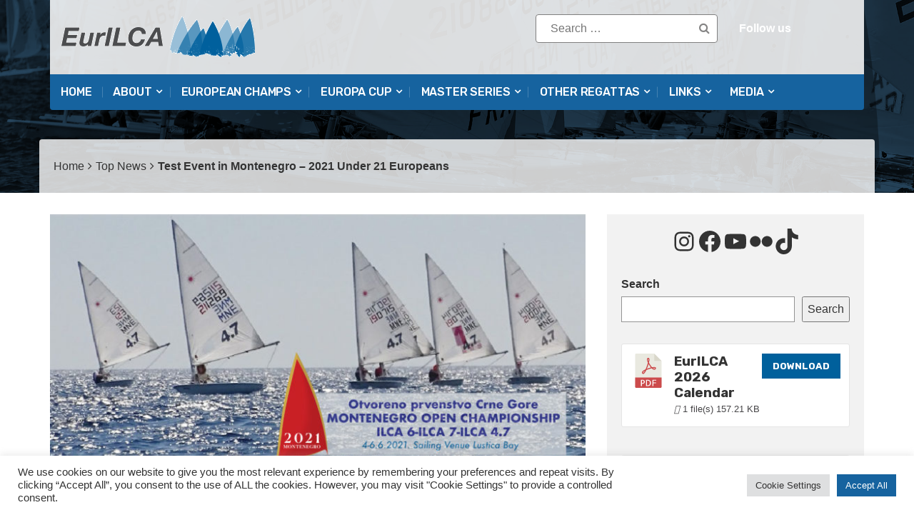

--- FILE ---
content_type: text/html; charset=UTF-8
request_url: https://eurilca.org/test-event-montenegro-2021-under-21-europeans/
body_size: 25178
content:
<!DOCTYPE html>
<html lang="en-GB">
<head>
<meta charset="UTF-8">
<meta name="viewport" content="width=device-width, initial-scale=1">
<link rel="profile" href="http://gmpg.org/xfn/11">
<link rel="pingback" href="https://eurilca.org/xmlrpc.php">
<meta name='robots' content='index, follow, max-image-preview:large, max-snippet:-1, max-video-preview:-1' />
	<style>img:is([sizes="auto" i], [sizes^="auto," i]) { contain-intrinsic-size: 3000px 1500px }</style>
	
	<!-- This site is optimized with the Yoast SEO plugin v26.3 - https://yoast.com/wordpress/plugins/seo/ -->
	<title>Test Event in Montenegro - 2021 Under 21 Europeans - EurILCA</title>
	<meta name="description" content="Dear sailors, local organisation in Tivat is inviting you to join a pre-event regatta from June 4-6 as preparation for the 2021 U21 Europeans." />
	<link rel="canonical" href="https://eurilca.org/test-event-montenegro-2021-under-21-europeans/" />
	<meta name="author" content="Agustín Argüelles" />
	<meta name="twitter:label1" content="Written by" />
	<meta name="twitter:data1" content="Agustín Argüelles" />
	<meta name="twitter:label2" content="Estimated reading time" />
	<meta name="twitter:data2" content="1 minute" />
	<script type="application/ld+json" class="yoast-schema-graph">{"@context":"https://schema.org","@graph":[{"@type":"WebPage","@id":"https://eurilca.org/test-event-montenegro-2021-under-21-europeans/","url":"https://eurilca.org/test-event-montenegro-2021-under-21-europeans/","name":"Test Event in Montenegro - 2021 Under 21 Europeans - EurILCA","isPartOf":{"@id":"https://eurilca.org/#website"},"primaryImageOfPage":{"@id":"https://eurilca.org/test-event-montenegro-2021-under-21-europeans/#primaryimage"},"image":{"@id":"https://eurilca.org/test-event-montenegro-2021-under-21-europeans/#primaryimage"},"thumbnailUrl":"https://eurilca.org/wp-content/uploads/2021/06/2021-U21-Euros-pre-event_feat.jpg","datePublished":"2021-06-02T14:14:24+00:00","dateModified":"2021-06-02T14:15:30+00:00","author":{"@id":"https://eurilca.org/#/schema/person/eceb03544c4c294e9831d9ccdad233e7"},"description":"Dear sailors, local organisation in Tivat is inviting you to join a pre-event regatta from June 4-6 as preparation for the 2021 U21 Europeans.","breadcrumb":{"@id":"https://eurilca.org/test-event-montenegro-2021-under-21-europeans/#breadcrumb"},"inLanguage":"en-GB","potentialAction":[{"@type":"ReadAction","target":["https://eurilca.org/test-event-montenegro-2021-under-21-europeans/"]}]},{"@type":"ImageObject","inLanguage":"en-GB","@id":"https://eurilca.org/test-event-montenegro-2021-under-21-europeans/#primaryimage","url":"https://eurilca.org/wp-content/uploads/2021/06/2021-U21-Euros-pre-event_feat.jpg","contentUrl":"https://eurilca.org/wp-content/uploads/2021/06/2021-U21-Euros-pre-event_feat.jpg","width":1080,"height":510,"caption":"test event tivat"},{"@type":"BreadcrumbList","@id":"https://eurilca.org/test-event-montenegro-2021-under-21-europeans/#breadcrumb","itemListElement":[{"@type":"ListItem","position":1,"name":"Home","item":"https://eurilca.org/"},{"@type":"ListItem","position":2,"name":"Latest posts","item":"https://eurilca.org/latest-posts/"},{"@type":"ListItem","position":3,"name":"Test Event in Montenegro &#8211; 2021 Under 21 Europeans"}]},{"@type":"WebSite","@id":"https://eurilca.org/#website","url":"https://eurilca.org/","name":"EurILCA","description":"ILCA Class Association - European Region","potentialAction":[{"@type":"SearchAction","target":{"@type":"EntryPoint","urlTemplate":"https://eurilca.org/?s={search_term_string}"},"query-input":{"@type":"PropertyValueSpecification","valueRequired":true,"valueName":"search_term_string"}}],"inLanguage":"en-GB"},{"@type":"Person","@id":"https://eurilca.org/#/schema/person/eceb03544c4c294e9831d9ccdad233e7","name":"Agustín Argüelles","image":{"@type":"ImageObject","inLanguage":"en-GB","@id":"https://eurilca.org/#/schema/person/image/","url":"https://secure.gravatar.com/avatar/c672b1c049bc78ee70297f479bab09a0fe9fab1d31cd7ae101106bbe9500a223?s=96&d=mm&r=g","contentUrl":"https://secure.gravatar.com/avatar/c672b1c049bc78ee70297f479bab09a0fe9fab1d31cd7ae101106bbe9500a223?s=96&d=mm&r=g","caption":"Agustín Argüelles"},"sameAs":["http://www.aasailing.org","aasailing"],"url":"https://eurilca.org/author/webmaster/"}]}</script>
	<!-- / Yoast SEO plugin. -->


<!-- Hubbub v.1.36.1 https://morehubbub.com/ -->
<meta property="og:locale" content="en_GB" />
<meta property="og:type" content="article" />
<meta property="og:title" content="Test Event in Montenegro - 2021 Under 21 Europeans" />
<meta property="og:description" content="Dear sailors, local organisation in Tivat is inviting you to join a pre-event regatta from June 4-6 as preparation for the 2021 U21 Europeans." />
<meta property="og:url" content="https://eurilca.org/test-event-montenegro-2021-under-21-europeans/" />
<meta property="og:site_name" content="EurILCA" />
<meta property="og:updated_time" content="2021-06-02T15:15:30+00:00" />
<meta property="article:published_time" content="2021-06-02T15:14:24+00:00" />
<meta property="article:modified_time" content="2021-06-02T15:15:30+00:00" />
<meta name="twitter:card" content="summary_large_image" />
<meta name="twitter:title" content="Test Event in Montenegro - 2021 Under 21 Europeans" />
<meta name="twitter:description" content="Dear sailors, local organisation in Tivat is inviting you to join a pre-event regatta from June 4-6 as preparation for the 2021 U21 Europeans." />
<meta class="flipboard-article" content="Dear sailors, local organisation in Tivat is inviting you to join a pre-event regatta from June 4-6 as preparation for the 2021 U21 Europeans." />
<meta property="og:image" content="https://eurilca.org/wp-content/uploads/2021/06/2021-U21-Euros-pre-event_feat.jpg" />
<meta name="twitter:image" content="https://eurilca.org/wp-content/uploads/2021/06/2021-U21-Euros-pre-event_feat.jpg" />
<meta property="og:image:width" content="1080" />
<meta property="og:image:height" content="510" />
<!-- Hubbub v.1.36.1 https://morehubbub.com/ -->
<link rel='dns-prefetch' href='//fonts.googleapis.com' />
<link rel="alternate" type="application/rss+xml" title="EurILCA &raquo; Feed" href="https://eurilca.org/feed/" />
<link rel="alternate" type="application/rss+xml" title="EurILCA &raquo; Comments Feed" href="https://eurilca.org/comments/feed/" />
<script type="text/javascript">
/* <![CDATA[ */
window._wpemojiSettings = {"baseUrl":"https:\/\/s.w.org\/images\/core\/emoji\/16.0.1\/72x72\/","ext":".png","svgUrl":"https:\/\/s.w.org\/images\/core\/emoji\/16.0.1\/svg\/","svgExt":".svg","source":{"concatemoji":"https:\/\/eurilca.org\/wp-includes\/js\/wp-emoji-release.min.js"}};
/*! This file is auto-generated */
!function(s,n){var o,i,e;function c(e){try{var t={supportTests:e,timestamp:(new Date).valueOf()};sessionStorage.setItem(o,JSON.stringify(t))}catch(e){}}function p(e,t,n){e.clearRect(0,0,e.canvas.width,e.canvas.height),e.fillText(t,0,0);var t=new Uint32Array(e.getImageData(0,0,e.canvas.width,e.canvas.height).data),a=(e.clearRect(0,0,e.canvas.width,e.canvas.height),e.fillText(n,0,0),new Uint32Array(e.getImageData(0,0,e.canvas.width,e.canvas.height).data));return t.every(function(e,t){return e===a[t]})}function u(e,t){e.clearRect(0,0,e.canvas.width,e.canvas.height),e.fillText(t,0,0);for(var n=e.getImageData(16,16,1,1),a=0;a<n.data.length;a++)if(0!==n.data[a])return!1;return!0}function f(e,t,n,a){switch(t){case"flag":return n(e,"\ud83c\udff3\ufe0f\u200d\u26a7\ufe0f","\ud83c\udff3\ufe0f\u200b\u26a7\ufe0f")?!1:!n(e,"\ud83c\udde8\ud83c\uddf6","\ud83c\udde8\u200b\ud83c\uddf6")&&!n(e,"\ud83c\udff4\udb40\udc67\udb40\udc62\udb40\udc65\udb40\udc6e\udb40\udc67\udb40\udc7f","\ud83c\udff4\u200b\udb40\udc67\u200b\udb40\udc62\u200b\udb40\udc65\u200b\udb40\udc6e\u200b\udb40\udc67\u200b\udb40\udc7f");case"emoji":return!a(e,"\ud83e\udedf")}return!1}function g(e,t,n,a){var r="undefined"!=typeof WorkerGlobalScope&&self instanceof WorkerGlobalScope?new OffscreenCanvas(300,150):s.createElement("canvas"),o=r.getContext("2d",{willReadFrequently:!0}),i=(o.textBaseline="top",o.font="600 32px Arial",{});return e.forEach(function(e){i[e]=t(o,e,n,a)}),i}function t(e){var t=s.createElement("script");t.src=e,t.defer=!0,s.head.appendChild(t)}"undefined"!=typeof Promise&&(o="wpEmojiSettingsSupports",i=["flag","emoji"],n.supports={everything:!0,everythingExceptFlag:!0},e=new Promise(function(e){s.addEventListener("DOMContentLoaded",e,{once:!0})}),new Promise(function(t){var n=function(){try{var e=JSON.parse(sessionStorage.getItem(o));if("object"==typeof e&&"number"==typeof e.timestamp&&(new Date).valueOf()<e.timestamp+604800&&"object"==typeof e.supportTests)return e.supportTests}catch(e){}return null}();if(!n){if("undefined"!=typeof Worker&&"undefined"!=typeof OffscreenCanvas&&"undefined"!=typeof URL&&URL.createObjectURL&&"undefined"!=typeof Blob)try{var e="postMessage("+g.toString()+"("+[JSON.stringify(i),f.toString(),p.toString(),u.toString()].join(",")+"));",a=new Blob([e],{type:"text/javascript"}),r=new Worker(URL.createObjectURL(a),{name:"wpTestEmojiSupports"});return void(r.onmessage=function(e){c(n=e.data),r.terminate(),t(n)})}catch(e){}c(n=g(i,f,p,u))}t(n)}).then(function(e){for(var t in e)n.supports[t]=e[t],n.supports.everything=n.supports.everything&&n.supports[t],"flag"!==t&&(n.supports.everythingExceptFlag=n.supports.everythingExceptFlag&&n.supports[t]);n.supports.everythingExceptFlag=n.supports.everythingExceptFlag&&!n.supports.flag,n.DOMReady=!1,n.readyCallback=function(){n.DOMReady=!0}}).then(function(){return e}).then(function(){var e;n.supports.everything||(n.readyCallback(),(e=n.source||{}).concatemoji?t(e.concatemoji):e.wpemoji&&e.twemoji&&(t(e.twemoji),t(e.wpemoji)))}))}((window,document),window._wpemojiSettings);
/* ]]> */
</script>
<style id='wp-emoji-styles-inline-css' type='text/css'>

	img.wp-smiley, img.emoji {
		display: inline !important;
		border: none !important;
		box-shadow: none !important;
		height: 1em !important;
		width: 1em !important;
		margin: 0 0.07em !important;
		vertical-align: -0.1em !important;
		background: none !important;
		padding: 0 !important;
	}
</style>
<link rel='stylesheet' id='wp-block-library-css' href='https://eurilca.org/wp-includes/css/dist/block-library/style.min.css' type='text/css' media='all' />
<style id='classic-theme-styles-inline-css' type='text/css'>
/*! This file is auto-generated */
.wp-block-button__link{color:#fff;background-color:#32373c;border-radius:9999px;box-shadow:none;text-decoration:none;padding:calc(.667em + 2px) calc(1.333em + 2px);font-size:1.125em}.wp-block-file__button{background:#32373c;color:#fff;text-decoration:none}
</style>
<link rel='stylesheet' id='spiffycal-styles-css' href='https://eurilca.org/wp-content/plugins/spiffy-calendar/styles/default.css' type='text/css' media='all' />
<style id='spiffycal-styles-inline-css' type='text/css'>
.spiffy-desc {
  font-size: 12px;
  margin-left: 10px;
  margin-top: 5px;
}

/* Para los Upcoming en estilo Expanded */

.spiffy-list-Expanded .spiffy-upcoming-date {
  font-size: 18px;
  color: #16639f;
  text-align: center;
  text-transform: uppercase;
  font-weight: bold;
  margin-bottom: 0px;
}

.spiffy-list-Expanded .spiffy-title {
  font-size: 18px;
  color: #16639f;
  text-transform: capitalize;
  text-decoration: underline
}

.spiffy-Expanded .spiffy-desc {
  font-size: 10px;
  align: left;
  margin-left: 0px;
  margin-top: 5px;
}

.spiffy-Expanded .spiffy-link {
  font-size: 14px;
  margin: 0px;
  width: 100%;
  align: center;
}




/* Para los Upcoming en estilo Columns */

.spiffy-Columns img {
  width: 70%;
  margin-left: 40px;
  margin-right: 30px;
  margin-top: 10px;
}

.wpb_content_element a {
  color: #16639f;
  text-transform: capitalize;
  text-decoration: underline;
}

.spiffy-Columns .spiffy-column-date {
  text-transform: uppercase;
  font-weight: normal;
}

.spiffy-Columns span.spiffy-title-meta span.spiffy-column-date {
  display: block;
  width: 30px;
  float: left;
  margin-right: 30px;
  text-align: center;
  padding: 5px;
}

.spiffy-Columns span.spiffy-column-day-begin {
  font-size: 32px;
  display: block;
  font-weight: bold;
  line-height: 26px;
  width: 50px;
}

.spiffy .ca-desc-p, .spiffy .ca-location-p {
  display: block;
  margin-bottom: 5px;
  font-size: 14px;
  line-height: 16px;
  text-transform: capitalize;
}

li.spiffy-event-details.spiffy-Columns {
  margin: 1.5%;
  background: #f2f2f2;
  color: #555;
}

.spiffy-Columns span.spiffy-column-month-begin {
  width: 50px;
  display: block;
  font-size: 12px;
}

.spiffy-Columns .spiffy-meta {
  font-size: 14px;
  font-weight: bold;
  margin-left: 10px;
}

.spiffy-Columns .spiffy-link {
  font-size: 14px;
  font-weight: bold;
}

.spiffy-Columns .spiffy-title {
  font-size: 18px;
  font-weight: bold;
  align: center;
}


/* Para el Calendar mensual */

.spiffy .calendar-heading, .spiffy .calendar-date-switcher, .spiffy .calendar-date-switcher select, .spiffy .calendar-date-switcher input, .spiffy .calendar-date-switcher input[type="submit"] {
  text-transform: uppercase !important;
  font-size: 18px;
  font-weight: normal;
}
</style>
<style id='global-styles-inline-css' type='text/css'>
:root{--wp--preset--aspect-ratio--square: 1;--wp--preset--aspect-ratio--4-3: 4/3;--wp--preset--aspect-ratio--3-4: 3/4;--wp--preset--aspect-ratio--3-2: 3/2;--wp--preset--aspect-ratio--2-3: 2/3;--wp--preset--aspect-ratio--16-9: 16/9;--wp--preset--aspect-ratio--9-16: 9/16;--wp--preset--color--black: #000000;--wp--preset--color--cyan-bluish-gray: #abb8c3;--wp--preset--color--white: #ffffff;--wp--preset--color--pale-pink: #f78da7;--wp--preset--color--vivid-red: #cf2e2e;--wp--preset--color--luminous-vivid-orange: #ff6900;--wp--preset--color--luminous-vivid-amber: #fcb900;--wp--preset--color--light-green-cyan: #7bdcb5;--wp--preset--color--vivid-green-cyan: #00d084;--wp--preset--color--pale-cyan-blue: #8ed1fc;--wp--preset--color--vivid-cyan-blue: #0693e3;--wp--preset--color--vivid-purple: #9b51e0;--wp--preset--gradient--vivid-cyan-blue-to-vivid-purple: linear-gradient(135deg,rgba(6,147,227,1) 0%,rgb(155,81,224) 100%);--wp--preset--gradient--light-green-cyan-to-vivid-green-cyan: linear-gradient(135deg,rgb(122,220,180) 0%,rgb(0,208,130) 100%);--wp--preset--gradient--luminous-vivid-amber-to-luminous-vivid-orange: linear-gradient(135deg,rgba(252,185,0,1) 0%,rgba(255,105,0,1) 100%);--wp--preset--gradient--luminous-vivid-orange-to-vivid-red: linear-gradient(135deg,rgba(255,105,0,1) 0%,rgb(207,46,46) 100%);--wp--preset--gradient--very-light-gray-to-cyan-bluish-gray: linear-gradient(135deg,rgb(238,238,238) 0%,rgb(169,184,195) 100%);--wp--preset--gradient--cool-to-warm-spectrum: linear-gradient(135deg,rgb(74,234,220) 0%,rgb(151,120,209) 20%,rgb(207,42,186) 40%,rgb(238,44,130) 60%,rgb(251,105,98) 80%,rgb(254,248,76) 100%);--wp--preset--gradient--blush-light-purple: linear-gradient(135deg,rgb(255,206,236) 0%,rgb(152,150,240) 100%);--wp--preset--gradient--blush-bordeaux: linear-gradient(135deg,rgb(254,205,165) 0%,rgb(254,45,45) 50%,rgb(107,0,62) 100%);--wp--preset--gradient--luminous-dusk: linear-gradient(135deg,rgb(255,203,112) 0%,rgb(199,81,192) 50%,rgb(65,88,208) 100%);--wp--preset--gradient--pale-ocean: linear-gradient(135deg,rgb(255,245,203) 0%,rgb(182,227,212) 50%,rgb(51,167,181) 100%);--wp--preset--gradient--electric-grass: linear-gradient(135deg,rgb(202,248,128) 0%,rgb(113,206,126) 100%);--wp--preset--gradient--midnight: linear-gradient(135deg,rgb(2,3,129) 0%,rgb(40,116,252) 100%);--wp--preset--font-size--small: 13px;--wp--preset--font-size--medium: 20px;--wp--preset--font-size--large: 36px;--wp--preset--font-size--x-large: 42px;--wp--preset--spacing--20: 0.44rem;--wp--preset--spacing--30: 0.67rem;--wp--preset--spacing--40: 1rem;--wp--preset--spacing--50: 1.5rem;--wp--preset--spacing--60: 2.25rem;--wp--preset--spacing--70: 3.38rem;--wp--preset--spacing--80: 5.06rem;--wp--preset--shadow--natural: 6px 6px 9px rgba(0, 0, 0, 0.2);--wp--preset--shadow--deep: 12px 12px 50px rgba(0, 0, 0, 0.4);--wp--preset--shadow--sharp: 6px 6px 0px rgba(0, 0, 0, 0.2);--wp--preset--shadow--outlined: 6px 6px 0px -3px rgba(255, 255, 255, 1), 6px 6px rgba(0, 0, 0, 1);--wp--preset--shadow--crisp: 6px 6px 0px rgba(0, 0, 0, 1);}:where(.is-layout-flex){gap: 0.5em;}:where(.is-layout-grid){gap: 0.5em;}body .is-layout-flex{display: flex;}.is-layout-flex{flex-wrap: wrap;align-items: center;}.is-layout-flex > :is(*, div){margin: 0;}body .is-layout-grid{display: grid;}.is-layout-grid > :is(*, div){margin: 0;}:where(.wp-block-columns.is-layout-flex){gap: 2em;}:where(.wp-block-columns.is-layout-grid){gap: 2em;}:where(.wp-block-post-template.is-layout-flex){gap: 1.25em;}:where(.wp-block-post-template.is-layout-grid){gap: 1.25em;}.has-black-color{color: var(--wp--preset--color--black) !important;}.has-cyan-bluish-gray-color{color: var(--wp--preset--color--cyan-bluish-gray) !important;}.has-white-color{color: var(--wp--preset--color--white) !important;}.has-pale-pink-color{color: var(--wp--preset--color--pale-pink) !important;}.has-vivid-red-color{color: var(--wp--preset--color--vivid-red) !important;}.has-luminous-vivid-orange-color{color: var(--wp--preset--color--luminous-vivid-orange) !important;}.has-luminous-vivid-amber-color{color: var(--wp--preset--color--luminous-vivid-amber) !important;}.has-light-green-cyan-color{color: var(--wp--preset--color--light-green-cyan) !important;}.has-vivid-green-cyan-color{color: var(--wp--preset--color--vivid-green-cyan) !important;}.has-pale-cyan-blue-color{color: var(--wp--preset--color--pale-cyan-blue) !important;}.has-vivid-cyan-blue-color{color: var(--wp--preset--color--vivid-cyan-blue) !important;}.has-vivid-purple-color{color: var(--wp--preset--color--vivid-purple) !important;}.has-black-background-color{background-color: var(--wp--preset--color--black) !important;}.has-cyan-bluish-gray-background-color{background-color: var(--wp--preset--color--cyan-bluish-gray) !important;}.has-white-background-color{background-color: var(--wp--preset--color--white) !important;}.has-pale-pink-background-color{background-color: var(--wp--preset--color--pale-pink) !important;}.has-vivid-red-background-color{background-color: var(--wp--preset--color--vivid-red) !important;}.has-luminous-vivid-orange-background-color{background-color: var(--wp--preset--color--luminous-vivid-orange) !important;}.has-luminous-vivid-amber-background-color{background-color: var(--wp--preset--color--luminous-vivid-amber) !important;}.has-light-green-cyan-background-color{background-color: var(--wp--preset--color--light-green-cyan) !important;}.has-vivid-green-cyan-background-color{background-color: var(--wp--preset--color--vivid-green-cyan) !important;}.has-pale-cyan-blue-background-color{background-color: var(--wp--preset--color--pale-cyan-blue) !important;}.has-vivid-cyan-blue-background-color{background-color: var(--wp--preset--color--vivid-cyan-blue) !important;}.has-vivid-purple-background-color{background-color: var(--wp--preset--color--vivid-purple) !important;}.has-black-border-color{border-color: var(--wp--preset--color--black) !important;}.has-cyan-bluish-gray-border-color{border-color: var(--wp--preset--color--cyan-bluish-gray) !important;}.has-white-border-color{border-color: var(--wp--preset--color--white) !important;}.has-pale-pink-border-color{border-color: var(--wp--preset--color--pale-pink) !important;}.has-vivid-red-border-color{border-color: var(--wp--preset--color--vivid-red) !important;}.has-luminous-vivid-orange-border-color{border-color: var(--wp--preset--color--luminous-vivid-orange) !important;}.has-luminous-vivid-amber-border-color{border-color: var(--wp--preset--color--luminous-vivid-amber) !important;}.has-light-green-cyan-border-color{border-color: var(--wp--preset--color--light-green-cyan) !important;}.has-vivid-green-cyan-border-color{border-color: var(--wp--preset--color--vivid-green-cyan) !important;}.has-pale-cyan-blue-border-color{border-color: var(--wp--preset--color--pale-cyan-blue) !important;}.has-vivid-cyan-blue-border-color{border-color: var(--wp--preset--color--vivid-cyan-blue) !important;}.has-vivid-purple-border-color{border-color: var(--wp--preset--color--vivid-purple) !important;}.has-vivid-cyan-blue-to-vivid-purple-gradient-background{background: var(--wp--preset--gradient--vivid-cyan-blue-to-vivid-purple) !important;}.has-light-green-cyan-to-vivid-green-cyan-gradient-background{background: var(--wp--preset--gradient--light-green-cyan-to-vivid-green-cyan) !important;}.has-luminous-vivid-amber-to-luminous-vivid-orange-gradient-background{background: var(--wp--preset--gradient--luminous-vivid-amber-to-luminous-vivid-orange) !important;}.has-luminous-vivid-orange-to-vivid-red-gradient-background{background: var(--wp--preset--gradient--luminous-vivid-orange-to-vivid-red) !important;}.has-very-light-gray-to-cyan-bluish-gray-gradient-background{background: var(--wp--preset--gradient--very-light-gray-to-cyan-bluish-gray) !important;}.has-cool-to-warm-spectrum-gradient-background{background: var(--wp--preset--gradient--cool-to-warm-spectrum) !important;}.has-blush-light-purple-gradient-background{background: var(--wp--preset--gradient--blush-light-purple) !important;}.has-blush-bordeaux-gradient-background{background: var(--wp--preset--gradient--blush-bordeaux) !important;}.has-luminous-dusk-gradient-background{background: var(--wp--preset--gradient--luminous-dusk) !important;}.has-pale-ocean-gradient-background{background: var(--wp--preset--gradient--pale-ocean) !important;}.has-electric-grass-gradient-background{background: var(--wp--preset--gradient--electric-grass) !important;}.has-midnight-gradient-background{background: var(--wp--preset--gradient--midnight) !important;}.has-small-font-size{font-size: var(--wp--preset--font-size--small) !important;}.has-medium-font-size{font-size: var(--wp--preset--font-size--medium) !important;}.has-large-font-size{font-size: var(--wp--preset--font-size--large) !important;}.has-x-large-font-size{font-size: var(--wp--preset--font-size--x-large) !important;}
:where(.wp-block-post-template.is-layout-flex){gap: 1.25em;}:where(.wp-block-post-template.is-layout-grid){gap: 1.25em;}
:where(.wp-block-columns.is-layout-flex){gap: 2em;}:where(.wp-block-columns.is-layout-grid){gap: 2em;}
:root :where(.wp-block-pullquote){font-size: 1.5em;line-height: 1.6;}
</style>
<link rel='stylesheet' id='cookie-law-info-css' href='https://eurilca.org/wp-content/plugins/cookie-law-info/legacy/public/css/cookie-law-info-public.css' type='text/css' media='all' />
<link rel='stylesheet' id='cookie-law-info-gdpr-css' href='https://eurilca.org/wp-content/plugins/cookie-law-info/legacy/public/css/cookie-law-info-gdpr.css' type='text/css' media='all' />
<link rel='stylesheet' id='wpdm-fonticon-css' href='https://eurilca.org/wp-content/plugins/download-manager/assets/wpdm-iconfont/css/wpdm-icons.css' type='text/css' media='all' />
<link rel='stylesheet' id='wpdm-front-css' href='https://eurilca.org/wp-content/plugins/download-manager/assets/css/front.min.css' type='text/css' media='all' />
<link rel='stylesheet' id='spiffycal_editor_styles-css' href='https://eurilca.org/wp-content/plugins/spiffy-calendar/styles/editor.css' type='text/css' media='all' />
<link rel='stylesheet' id='parent-style-css' href='https://eurilca.org/wp-content/themes/top-news/style.css' type='text/css' media='all' />
<link rel='stylesheet' id='dpsp-frontend-style-pro-css' href='https://eurilca.org/wp-content/plugins/social-pug/assets/dist/style-frontend-pro.css' type='text/css' media='all' />
<style id='dpsp-frontend-style-pro-inline-css' type='text/css'>

				@media screen and ( max-width : 720px ) {
					.dpsp-content-wrapper.dpsp-hide-on-mobile,
					.dpsp-share-text.dpsp-hide-on-mobile {
						display: none;
					}
					.dpsp-has-spacing .dpsp-networks-btns-wrapper li {
						margin:0 2% 10px 0;
					}
					.dpsp-network-btn.dpsp-has-label:not(.dpsp-has-count) {
						max-height: 40px;
						padding: 0;
						justify-content: center;
					}
					.dpsp-content-wrapper.dpsp-size-small .dpsp-network-btn.dpsp-has-label:not(.dpsp-has-count){
						max-height: 32px;
					}
					.dpsp-content-wrapper.dpsp-size-large .dpsp-network-btn.dpsp-has-label:not(.dpsp-has-count){
						max-height: 46px;
					}
				}
			
</style>
<link rel='stylesheet' id='newsletter-css' href='https://eurilca.org/wp-content/plugins/newsletter/style.css' type='text/css' media='all' />
<link rel='stylesheet' id='tablepress-default-css' href='https://eurilca.org/wp-content/tablepress-combined.min.css' type='text/css' media='all' />
<link rel='stylesheet' id='top-news-fonts-css' href='//fonts.googleapis.com/css?family=Poppins%7CRubik%3A400%2C300%2C300italic%2C400italic%2C500%2C500italic%2C600%2C600italic%2C700%2C700italic%2C800%2C800italic%2C900%2C900italic%26subset%3Dlatin%2Clatin-ext' type='text/css' media='all' />
<link rel='stylesheet' id='top-news-style-css' href='https://eurilca.org/wp-content/themes/top-news-child/style.css' type='text/css' media='all' />
<link rel='stylesheet' id='bootstrap-css' href='https://eurilca.org/wp-content/themes/top-news/assets/vendor/bootstrap/css/bootstrap.min.css' type='text/css' media='all' />
<link rel='stylesheet' id='font-awesome-css' href='https://eurilca.org/wp-content/themes/top-news/assets/vendor/fontawesome/css/font-awesome.min.css' type='text/css' media='all' />
<link rel='stylesheet' id='swiper-css' href='https://eurilca.org/wp-content/themes/top-news/assets/vendor/swiper/css/swiper.min.css' type='text/css' media='all' />
<link rel='stylesheet' id='top-news-flexslider-css' href='https://eurilca.org/wp-content/themes/top-news/assets/vendor/flexslider/flexslider.css' type='text/css' media='all' />
<link rel='stylesheet' id='top-news-theme-stylesheet-css' href='https://eurilca.org/wp-content/themes/top-news/assets/css/app.css' type='text/css' media='all' />
<link rel='stylesheet' id='top-news-theme-responsive-css' href='https://eurilca.org/wp-content/themes/top-news/assets/css/responsive.css' type='text/css' media='all' />
<link rel='stylesheet' id='bsf-Defaults-css' href='https://eurilca.org/wp-content/uploads/smile_fonts/Defaults/Defaults.css' type='text/css' media='all' />
<script type="text/javascript" async src="https://eurilca.org/wp-content/plugins/burst-statistics/helpers/timeme/timeme.min.js" id="burst-timeme-js"></script>
<script type="text/javascript" id="burst-js-extra">
/* <![CDATA[ */
var burst = {"tracking":{"isInitialHit":true,"lastUpdateTimestamp":0,"beacon_url":"https:\/\/eurilca.org\/wp-content\/plugins\/burst-statistics\/endpoint.php","ajaxUrl":"https:\/\/eurilca.org\/wp-admin\/admin-ajax.php"},"options":{"cookieless":0,"pageUrl":"https:\/\/eurilca.org\/test-event-montenegro-2021-under-21-europeans\/","beacon_enabled":1,"do_not_track":0,"enable_turbo_mode":0,"track_url_change":0,"cookie_retention_days":30,"debug":0},"goals":{"completed":[],"scriptUrl":"https:\/\/eurilca.org\/wp-content\/plugins\/burst-statistics\/assets\/js\/build\/burst-goals.js?v=1763232634","active":[]},"cache":{"uid":null,"fingerprint":null,"isUserAgent":null,"isDoNotTrack":null,"useCookies":null}};
/* ]]> */
</script>
<script type="text/javascript" async src="https://eurilca.org/wp-content/plugins/burst-statistics/assets/js/build/burst.min.js" id="burst-js"></script>
<script type="text/javascript" src="https://eurilca.org/wp-includes/js/jquery/jquery.min.js" id="jquery-core-js"></script>
<script type="text/javascript" src="https://eurilca.org/wp-includes/js/jquery/jquery-migrate.min.js" id="jquery-migrate-js"></script>
<script type="text/javascript" id="cookie-law-info-js-extra">
/* <![CDATA[ */
var Cli_Data = {"nn_cookie_ids":[],"cookielist":[],"non_necessary_cookies":[],"ccpaEnabled":"","ccpaRegionBased":"","ccpaBarEnabled":"","strictlyEnabled":["necessary","obligatoire"],"ccpaType":"gdpr","js_blocking":"1","custom_integration":"","triggerDomRefresh":"","secure_cookies":""};
var cli_cookiebar_settings = {"animate_speed_hide":"500","animate_speed_show":"500","background":"#FFF","border":"#b1a6a6c2","border_on":"","button_1_button_colour":"#16639f","button_1_button_hover":"#124f7f","button_1_link_colour":"#fff","button_1_as_button":"1","button_1_new_win":"","button_2_button_colour":"#333","button_2_button_hover":"#292929","button_2_link_colour":"#444","button_2_as_button":"","button_2_hidebar":"","button_3_button_colour":"#dedfe0","button_3_button_hover":"#b2b2b3","button_3_link_colour":"#333333","button_3_as_button":"1","button_3_new_win":"","button_4_button_colour":"#dedfe0","button_4_button_hover":"#b2b2b3","button_4_link_colour":"#333333","button_4_as_button":"1","button_7_button_colour":"#16639f","button_7_button_hover":"#124f7f","button_7_link_colour":"#fff","button_7_as_button":"1","button_7_new_win":"","font_family":"inherit","header_fix":"","notify_animate_hide":"1","notify_animate_show":"","notify_div_id":"#cookie-law-info-bar","notify_position_horizontal":"right","notify_position_vertical":"bottom","scroll_close":"","scroll_close_reload":"","accept_close_reload":"","reject_close_reload":"","showagain_tab":"","showagain_background":"#fff","showagain_border":"#000","showagain_div_id":"#cookie-law-info-again","showagain_x_position":"100px","text":"#333333","show_once_yn":"","show_once":"10000","logging_on":"","as_popup":"","popup_overlay":"1","bar_heading_text":"","cookie_bar_as":"banner","popup_showagain_position":"bottom-right","widget_position":"left"};
var log_object = {"ajax_url":"https:\/\/eurilca.org\/wp-admin\/admin-ajax.php"};
/* ]]> */
</script>
<script type="text/javascript" src="https://eurilca.org/wp-content/plugins/cookie-law-info/legacy/public/js/cookie-law-info-public.js" id="cookie-law-info-js"></script>
<script type="text/javascript" src="https://eurilca.org/wp-content/plugins/download-manager/assets/js/wpdm.min.js" id="wpdm-frontend-js-js"></script>
<script type="text/javascript" id="wpdm-frontjs-js-extra">
/* <![CDATA[ */
var wpdm_url = {"home":"https:\/\/eurilca.org\/","site":"https:\/\/eurilca.org\/","ajax":"https:\/\/eurilca.org\/wp-admin\/admin-ajax.php"};
var wpdm_js = {"spinner":"<i class=\"wpdm-icon wpdm-sun wpdm-spin\"><\/i>","client_id":"1642eed5e0e5818ee9a3314c47cb77cd"};
var wpdm_strings = {"pass_var":"Password Verified!","pass_var_q":"Please click following button to start download.","start_dl":"Start Download"};
/* ]]> */
</script>
<script type="text/javascript" src="https://eurilca.org/wp-content/plugins/download-manager/assets/js/front.min.js" id="wpdm-frontjs-js"></script>
<link rel="https://api.w.org/" href="https://eurilca.org/wp-json/" /><link rel="alternate" title="JSON" type="application/json" href="https://eurilca.org/wp-json/wp/v2/posts/12234" /><link rel="EditURI" type="application/rsd+xml" title="RSD" href="https://eurilca.org/xmlrpc.php?rsd" />
<meta name="generator" content="WordPress 6.8.3" />
<link rel='shortlink' href='https://eurilca.org/?p=12234' />
<link rel="alternate" title="oEmbed (JSON)" type="application/json+oembed" href="https://eurilca.org/wp-json/oembed/1.0/embed?url=https%3A%2F%2Feurilca.org%2Ftest-event-montenegro-2021-under-21-europeans%2F" />
<link rel="alternate" title="oEmbed (XML)" type="text/xml+oembed" href="https://eurilca.org/wp-json/oembed/1.0/embed?url=https%3A%2F%2Feurilca.org%2Ftest-event-montenegro-2021-under-21-europeans%2F&#038;format=xml" />
<meta name="hubbub-info" description="Hubbub 1.36.1"><meta name="generator" content="Powered by WPBakery Page Builder - drag and drop page builder for WordPress."/>
    <style type="text/css">
	   //Custom CSS from theme option
        body{
            font-family: 'Poppins', sans-serif;
            font-size: 16px;
        }
        h1, h2, h3, h4, h5, h6,
        .featured-posts .post-item.special > .post-info > .title,
        .small-posts-list .title,
        .timeline-posts > li > .title,
        .featured-posts .post-item.special > .post-info > .title,
        .page-header .title,
        .entry-header .entry-title,
        .posts-lists .post-item > .content > .title,
        .posts-lists .post-item > .content > .title,
        .featured-posts .post-item > .post-info > .title,
        .post-carousel-widget .post-items > .item > .content > .title,
        .posts-lists .post-item > .content > .title{
            font-family: 'Rubik', sans-serif;
            font-weight: 400;
            font-style: normal;
            text-transform: capitalize;
        }
        .primary-menu .menu-container > .menu-inside > .nav > li > a{
            font-family: 'Rubik', sans-serif;
            font-weight: 500;
            font-style: normal;
            text-transform: uppercase;
        }
        .cat-tag, .primary-menu .menu-container > .menu-inside > .nav > li > a:hover, .primary-menu .menu-container > .menu-inside > .nav > li > a:focus,.primary-menu .menu-container > .menu-inside > .nav > li.dropdown:hover > a, .primary-menu .menu-container > .menu-inside > .nav > li.menu-item-has-children:hover > a,.primary-menu .menu-container > .menu-inside > .nav > li.mega-menu:hover>a, a.readmore:hover, .tagcloud > a:hover,.primary-menu.plain-v2 .menu-container > .menu-inside,.swiper-button-prev, .swiper-button-next, .taglist > li > a:hover,.comment-respond > form > .form-submit input[type="submit"],.breking-news-ticker > .control > i:hover,.primary-menu .menu-container > .menu-inside > .nav > li.current-menu-item > a,.primary-menu .menu-container > .menu-inside > .nav > li.active > a, .menu-inside .nav li.current-menu-ancestor>a:not(.mega-links-head), .navigation.pagination > .nav-links > a:hover,.primary-menu.plain-v2.v6 .menu-container > .menu-inside,.primary-menu .menu-container>.menu-inside>.nav>li.current-menu-ancestor>a:before,.primary-menu.v5 .menu-container > .menu-inside .search-area > i,.navigation.pagination > .nav-links span.current,.shortcode-gallery-container .tn-gallery-item > .overlay .action:hover, .primary-menu .menu-container > .menu-inside .nav .current-menu-ancestor .menu-item.current-menu-item a,.primary-menu .menu-container > .menu-inside > .nav > li ul.sub-menu > li > a:hover,.woocommerce .widget_price_filter .ui-slider .ui-slider-range,.woocommerce .widget_price_filter .ui-slider .ui-slider-handle,.woocommerce #respond input#submit.alt, .woocommerce a.button.alt, .woocommerce button.button.alt, .woocommerce input.button.alt,.widget .woocommerce-product-search input[type="submit"],#bbp_search_submit,span.popularity-icon,.top-area3 .top-bar-menu>li:hover>a,.top-area3 .top-bar-menu li .sub-menu,#TB_ajaxContent .login-form-container form#loginform input[type="submit"],#TB_ajaxContent form#signupform input[type="submit"],.vp_login .register-form-container form#signupform input[type="submit"],.vp_login .login-form-container form#loginform input[type="submit"],#password-lost-form #lostpasswordform input[type="submit"],#TB_ajaxContent form#lostpasswordform input[type="submit"],.share-icon,.block-post-load .load-more,.sh-style6 .widget-title {
            background-color: #16639f;
        }
        a:hover, a:focus, .small-posts-list > li > .content > .meta > a, .breking-news-ticker > ul > li > span, .meta > a, .social-icons > li > a:hover, .mega-menu-post .post-box-title a:hover, .mega-recent-post .post-box-title a:hover, .primary-menu.plain-v2 .menu-container > .menu-inside > .nav > li.mega-menu:hover > a, .primary-menu.plain-v2 .menu-container > .menu-inside > .nav > li.mega-menu:hover > a::after,.primary-menu.plain-v2 .menu-container > .menu-inside > ul > li.dropdown > a:hover, .primary-menu.plain-v2 .menu-container > .menu-inside > ul > li > a:hover,.primary-menu.plain-v2 .menu-container > .menu-inside > .nav > li.dropdown:hover > a, .primary-menu.plain-v2 .menu-container > .menu-inside > .nav > li.menu-item-has-children:hover > a,.post-share.social-icons > li > a:hover,.post-navigation > .nav-item > a:hover, .primary-menu.plain-v2 .menu-container > .menu-inside > .nav > li.current-menu-ancestor.dropdown > a, .primary-menu.plain-v2 .menu-container > .menu-inside > .nav > li.current-menu-ancestor.menu-item-has-children > a,.primary-menu.plain-v2 .menu-container > .menu-inside > ul > li.current-menu-ancestor.mega-menu>a:after, .primary-menu.plain-v2 .menu-container > .menu-inside > ul > li.current-menu-ancestor .menu-item-has-children>a:after,.primary-menu.plain-v2 .menu-container > .menu-inside > .nav > li.dropdown:hover > a, .primary-menu.plain-v2 .menu-container > .menu-inside > .nav > li.menu-item-has-children:hover > a:after,.site-footer.dark a:hover, .fixed-v3 .primary-menu.plain-v2 .menu-container > .menu-inside > ul > li.current-menu-item > a,.error-content p a, .error-content .number .opps, .navigation.pagination > .nav-links span.current,.site-header.fixed-v3 .middle-area .content a:hover, .posts-lists .post-item.sticky > .content > .title a,.quick-nav ul li i.fa-clock-o,.single-pagination .loading{
            color: #16639f;
        }
        .timeline-posts > li:after, .flexslider-carousel .slides li.flex-active-slide, .flexslider-carousel2 .slides li.flex-active-slide, .flexslider-carousel3 .slides li.flex-active-slide, .site-header .top-area, .comment-respond > form > .form-submit input[type="submit"],.navigation.pagination > .nav-links span.current, .comment-respond > form > input:focus, .comment-respond > form > textarea:focus,.primary-menu.v4 .menu-sub-content,.primary-menu.v4 .menu-container > .menu-inside > .nav > li > ul, .primary-menu.plain-v2.v5 .menu-container > .menu-inside,.primary-menu.v5 .menu-container > .menu-inside .search-area > .nav-search > input,.primary-menu.v6 .menu-container > .menu-inside .search-area > .nav-search > input,.primary-menu.v5 .menu-container > .menu-inside .search-area > .nav-search > i,.primary-menu.v6 .menu-container > .menu-inside .search-area > .nav-search > i,.shortcode-gallery-container .tn-gallery-item > .overlay .action:hover,.primary-menu .menu-container > .menu-inside > .nav > li > ul{
            border-color: #16639f;
        }                
        .cat-tag:hover, .primary-menu .menu-container > .menu-inside > .nav > li > a:hover::before,.primary-menu .menu-container > .menu-inside > .nav > li.current-menu-item > a:before, .primary-menu .menu-container > .menu-inside > .nav > li > a:focus::before,.primary-menu .menu-container > .menu-inside > .nav > li.mega-menu:hover>a:before,.primary-menu .menu-container > .menu-inside > .nav > li.dropdown:hover > a:before, .primary-menu .menu-container > .menu-inside > .nav > li.menu-item-has-children:hover > a:before,.swiper-button-prev:hover, .swiper-button-next:hover,.comment-respond > form > .form-submit input[type="submit"]:hover,.woocommerce .widget_price_filter .price_slider_wrapper .ui-widget-content,.woocommerce #respond input#submit.alt:hover, .woocommerce a.button.alt:hover, .woocommerce button.button.alt:hover, .woocommerce input.button.alt:hover,.widget .woocommerce-product-search input[type="submit"]:hover, #bbp_search_submit:hover,.top-area3 .top-bar-menu li .sub-menu li>a:hover,#TB_ajaxContent .login-form-container form#loginform input[type="submit"]:hover,#TB_ajaxContent form#signupform input[type="submit"]:hover,.vp_login .register-form-container form#signupform input[type="submit"]:hover,.vp_login .login-form-container form#loginform input[type="submit"]:hover,#password-lost-form #lostpasswordform input[type="submit"]:hover,#TB_ajaxContent form#lostpasswordform input[type="submit"]:hover{
            background-color: #6799c1;
        }
        .meta > a:hover, .small-posts-list > li > .content > .meta > a:hover{
            color: #6799c1;
        }
        .comment-respond > form > .form-submit input[type="submit"]:hover{
            border: 1px solid #6799c1;
        }
        span.popularity-icon:before{
            border-right: 15px solid #16639f;
        }
        .share-icon:before{
            border-right: 10px solid #16639f;
        }
        .primary-sidebar {
            background-color: #F2F2F2;
        }
        .site-footer.dark {
            background-color: #262626;
        }
        .site-footer.dark {
            background-color: #262626;
        }
        .site-footer .dark2 {
            background-color: #1A1A1A;
        }
        .site-header .top-area3 {
            background-color: #6799c1;
        }
        .top-area3 .top-bar-menu li a, .site-header .top-area3 .account-social .account-links, .site-header .top-area3 .account-social .account-links a, .site-header .top-area3 .account-social .social-icons > li > a, .site-header .top-area3 .account-social .account-links > span, .top-area3 .top-bar-menu.date-time li{
            color: #ffffff;
        }
        .top-area3 .top-bar-menu li.menu-item-has-children > a::after{
            border-bottom: 2px solid #ffffff;
            border-right: 2px solid #ffffff;
        }
        .header-news-world.dark .header-top {
            background-color: #252525;
        }
        .header-news-world.light .header-top {
            background-color: #fff;
        }
        .header-news-world .primary-menu {
            background-color: #c32031;
        }
        .quick-post-menu li a i {
            color: #c32031;
        }
        body {
font-family: sans-serif;
font-size: 16px;
}

ul {
  list-style-type: disc;
}

h6 {
   font-size: 12px;
   margin-top: 24px;
}
h4 {
   font-size: 22px;
   margin-top: 24px;
}
.site-header.fixed-v3 .middle-area .content .header-search-form &gt; input {
   border: 0px solid gray; 
   background-color: rgba(255, 255, 255, 1) !important;
   color: gray;
}
.site-header.fixed-v3 .middle-area .content {
  background-color: rgba(255, 255, 255, 0.85); } !important;

/* Widget */
.vsel_widget {}
.vsel_widget:after {content:''; display:block; height:0; clear:both;}
.vsel_widget .vsel-widget-text {width:100%; float:left; margin:0 0 10px; padding:0 0 5px; border-bottom: 1px solid #ccc;}
.vsel_widget .vsel-widget-link {width:100%; float:left;}
.vsel_widget #vsel .vsel-meta {width:100%; float:left; line-height: 10px;}
.vsel_widget #vsel .vsel-image-info {width:100%; float:left;}
.vsel_widget #vsel .vsel-image {width:100%; float:left; margin:0 0 0.5em 0;}
.vsel_widget #vsel .vsel-info {width:100%; float:left;}
.vsel_widget #vsel .vsel-hide {display:none;}

.single-post-item .page-content a {
    color: #16639f;
    text-decoration: underline;
}
.wpb_content_element  a {
    color: #16639f;
    text-decoration: underline;
}

.header-news-world .primary-menu {
    background-color: #6799c1;
}

.wpdm-download-link.btn.btn-primary {
  color: #ffffff;
  text-decoration: none;
}    </style>
    <link rel="icon" href="https://eurilca.org/wp-content/uploads/2021/10/cropped-EurILCA-favicon-2022-a-32x32.png" sizes="32x32" />
<link rel="icon" href="https://eurilca.org/wp-content/uploads/2021/10/cropped-EurILCA-favicon-2022-a-192x192.png" sizes="192x192" />
<link rel="apple-touch-icon" href="https://eurilca.org/wp-content/uploads/2021/10/cropped-EurILCA-favicon-2022-a-180x180.png" />
<meta name="msapplication-TileImage" content="https://eurilca.org/wp-content/uploads/2021/10/cropped-EurILCA-favicon-2022-a-270x270.png" />
		<style type="text/css" id="wp-custom-css">
			.intro-paragraph {
    font-size: 1.1em;
	  color: #464547;
    margin-bottom: 1em;
	  line-height: 1.44;

}

.intro-paragraph-continue {
    font-size: 1.1em;
	  color: #464547;
    margin-bottom: 1em;
	  line-height: 1.44;
}

.intro-paragraph::first-letter {
    font-size: 4em;
    font-weight: normal;
    color: #00609c;
    float: left;
    margin-right: 0.1em;
    line-height: 0.3;
    position: relative;
    margin-top: 0.06em;
}
.wp-caption {
	text-align: right !important;
	font-size: 0.8em;
	padding-top: -10px !important;
}

h4 {
    font-size: 1.5em;
}
h5 {
    text-transform: none; /
}		</style>
		<noscript><style> .wpb_animate_when_almost_visible { opacity: 1; }</style></noscript><meta name="generator" content="WordPress Download Manager 3.3.32" />
                <link href="https://fonts.googleapis.com/css2?family=Rubik:wght@300..900"
              rel="stylesheet">
        <style>
            .w3eden .fetfont,
            .w3eden .btn,
            .w3eden .btn.wpdm-front h3.title,
            .w3eden .wpdm-social-lock-box .IN-widget a span:last-child,
            .w3eden #xfilelist .panel-heading,
            .w3eden .wpdm-frontend-tabs a,
            .w3eden .alert:before,
            .w3eden .panel .panel-heading,
            .w3eden .discount-msg,
            .w3eden .panel.dashboard-panel h3,
            .w3eden #wpdm-dashboard-sidebar .list-group-item,
            .w3eden #package-description .wp-switch-editor,
            .w3eden .w3eden.author-dashbboard .nav.nav-tabs li a,
            .w3eden .wpdm_cart thead th,
            .w3eden #csp .list-group-item,
            .w3eden .modal-title {
                font-family: "Rubik", -apple-system, BlinkMacSystemFont, "Segoe UI", Roboto, Helvetica, Arial, sans-serif, "Apple Color Emoji", "Segoe UI Emoji", "Segoe UI Symbol";
                text-transform: uppercase;
                font-weight: 700;
            }
            .w3eden #csp .list-group-item {
                text-transform: unset;
            }


        </style>
            <style>
        /* WPDM Link Template Styles */        </style>
                <style>

            :root {
                --color-primary: #00609c;
                --color-primary-rgb: 0, 96, 156;
                --color-primary-hover: #464547;
                --color-primary-active: #000000;
                --clr-sec: #464547;
                --clr-sec-rgb: 70, 69, 71;
                --clr-sec-hover: #6c757d;
                --clr-sec-active: #6c757d;
                --color-secondary: #464547;
                --color-secondary-rgb: 70, 69, 71;
                --color-secondary-hover: #6c757d;
                --color-secondary-active: #6c757d;
                --color-success: #18ce0f;
                --color-success-rgb: 24, 206, 15;
                --color-success-hover: #18ce0f;
                --color-success-active: #18ce0f;
                --color-info: #2CA8FF;
                --color-info-rgb: 44, 168, 255;
                --color-info-hover: #2CA8FF;
                --color-info-active: #2CA8FF;
                --color-warning: #FFB236;
                --color-warning-rgb: 255, 178, 54;
                --color-warning-hover: #FFB236;
                --color-warning-active: #FFB236;
                --color-danger: #ff5062;
                --color-danger-rgb: 255, 80, 98;
                --color-danger-hover: #ff5062;
                --color-danger-active: #ff5062;
                --color-green: #30b570;
                --color-blue: #0073ff;
                --color-purple: #8557D3;
                --color-red: #ff5062;
                --color-muted: rgba(69, 89, 122, 0.6);
                --wpdm-font: "Rubik", -apple-system, BlinkMacSystemFont, "Segoe UI", Roboto, Helvetica, Arial, sans-serif, "Apple Color Emoji", "Segoe UI Emoji", "Segoe UI Symbol";
            }

            .wpdm-download-link.btn.btn-primary {
                border-radius: 0px;
            }


        </style>
        </head>

<body class="wp-singular post-template-default single single-post postid-12234 single-format-standard wp-theme-top-news wp-child-theme-top-news-child sh-style1 wpb-js-composer js-comp-ver-6.10.0 vc_responsive"  data-burst_id="12234" data-burst_type="post">
      
    <div id="wrapper" class="site">
        <!--==============================
=            Header            =
==============================-->
<header id="header" class="site-header transparent fixed-v3">
    <!-- Logo and Search (Middle) -->
    <div class="middle-area">
        <div class="container">
            <div class="content">
                <div class="row">
                    <div class="col-md-4">
                        <div id="logo">
                                                                                    <a href="https://eurilca.org/">
                                <img src="https://eurilca.org/wp-content/uploads/2021/10/Website-header-logo-2022-1.png" alt="EurILCA">
                            </a>
                                                    </div><!-- /#logo -->
                    </div><!-- /.col-md-4 -->

                    <div class="col-md-3 col-md-offset-3">
                        <div class="search-form-area">
                                    <form class="header-search-form" role="search" action="https://eurilca.org/">
            <input type="search" class="search-field" placeholder="Search &hellip;" value="" name="s" title="Search for:" />
            <button type="submit"><i class="fa fa-search"></i></button>
        </form>
                            </div><!-- /.search-area -->
                    </div><!-- /.col-md-4 -->

                    <div class="col-md-2">
                        <div class="account-links">
                                                                                    <a href="">Follow us</a>
                                                                                                        
                        </div><!-- /.account-links -->
                    </div>
                </div><!-- /.row -->
            </div><!-- /.content -->
        </div><!-- /.container -->

    </div><!-- /.middle-area -->

    <!-- Primary Menu -->
    <div id="primary-menu" class="primary-menu plain-v2">
        <div class="container">

            <!-- Menu Links -->
            <div class="menu-container">
                                <div class="menu-inside">
                    <ul id="main-menu" class="nav navbar-nav right-search"><li id="menu-item-176" class="menu-item menu-item-type-post_type menu-item-object-page menu-item-home menu-item-176"><a href="https://eurilca.org/">Home</a></li>
<li id="menu-item-326" class="menu-item menu-item-type-custom menu-item-object-custom menu-item-has-children menu-item-326"><a href="#">About</a>
<ul class="sub-menu menu-sub-content">
	<li id="menu-item-235" class="menu-item menu-item-type-post_type menu-item-object-page menu-item-235"><a href="https://eurilca.org/about-eurilca/">About EurILCA</a></li>
	<li id="menu-item-6797" class="menu-item menu-item-type-post_type menu-item-object-page menu-item-6797"><a href="https://eurilca.org/european-districts/">ILCA European Districts</a></li>
	<li id="menu-item-22363" class="menu-item menu-item-type-post_type menu-item-object-page menu-item-22363"><a href="https://eurilca.org/european-circulars/">European Circulars</a></li>
	<li id="menu-item-10344" class="menu-item menu-item-type-post_type menu-item-object-page menu-item-10344"><a href="https://eurilca.org/sustainability/">Sustainability</a></li>
	<li id="menu-item-9851" class="menu-item menu-item-type-post_type menu-item-object-page menu-item-9851"><a href="https://eurilca.org/solidarity-programme/">Solidarity Programme</a></li>
	<li id="menu-item-18854" class="menu-item menu-item-type-post_type menu-item-object-page menu-item-18854"><a target="_blank" href="https://eurilca.org/store/">Online Store</a></li>
	<li id="menu-item-20336" class="menu-item menu-item-type-post_type menu-item-object-page menu-item-20336"><a href="https://eurilca.org/brand-identity/">Brand Identity and Logos Download</a></li>
	<li id="menu-item-13055" class="menu-item menu-item-type-custom menu-item-object-custom menu-item-13055"><a href="https://eurilca.org/50th-anniversary-lets-celebrate-it-everywhere/">50th Anniversary</a></li>
</ul>
</li>
<li id="menu-item-5556" class="menu-item menu-item-type-custom menu-item-object-custom menu-item-has-children menu-item-5556"><a href="#">European Champs</a>
<ul class="sub-menu menu-sub-content">
	<li id="menu-item-10102" class="menu-item menu-item-type-custom menu-item-object-custom menu-item-has-children menu-item-10102"><a href="#">ILCA 4 Youth</a>
	<ul class="sub-menu menu-sub-content">
		<li id="menu-item-23140" class="menu-item menu-item-type-custom menu-item-object-custom menu-item-has-children menu-item-23140"><a href="#">Upcoming</a>
		<ul class="sub-menu menu-sub-content">
			<li id="menu-item-24615" class="menu-item menu-item-type-custom menu-item-object-custom menu-item-24615"><a href="#">2028 Vigo</a></li>
			<li id="menu-item-23141" class="menu-item menu-item-type-custom menu-item-object-custom menu-item-23141"><a href="#">2027 Carnac</a></li>
		</ul>
</li>
		<li id="menu-item-22768" class="menu-item menu-item-type-custom menu-item-object-custom menu-item-22768"><a target="_blank" href="https://2026-ilca4youth.eurilca-europeans.org/">2026 Murcia</a></li>
		<li id="menu-item-17922" class="menu-item menu-item-type-custom menu-item-object-custom menu-item-has-children menu-item-17922"><a href="#">Previous</a>
		<ul class="sub-menu menu-sub-content">
			<li id="menu-item-16566" class="menu-item menu-item-type-custom menu-item-object-custom menu-item-16566"><a target="_blank" href="https://2025-ilca4youth.eurilca-europeans.org/">2025 Puck</a></li>
			<li id="menu-item-14267" class="menu-item menu-item-type-custom menu-item-object-custom menu-item-14267"><a target="_blank" href="https://2024-ilca4youth.eurilca-europeans.org/">2024 Izola</a></li>
			<li id="menu-item-14245" class="menu-item menu-item-type-custom menu-item-object-custom menu-item-14245"><a target="_blank" href="https://2023-ilca4youth.eurilca-europeans.org/">2023 Cadiz</a></li>
			<li id="menu-item-13311" class="menu-item menu-item-type-custom menu-item-object-custom menu-item-13311"><a target="_blank" href="https://2022-ilca4youth.eurilca-europeans.org/">2022 Dziwnow</a></li>
			<li id="menu-item-11604" class="menu-item menu-item-type-post_type menu-item-object-page menu-item-11604"><a target="_blank" href="https://eurilca.org/2021-47-youth-european-championships/">2021 Travemunde</a></li>
			<li id="menu-item-8579" class="menu-item menu-item-type-post_type menu-item-object-page menu-item-8579"><a target="_blank" href="https://eurilca.org/2020-laser-47-youth-european-championships/">2020 Vilamoura</a></li>
			<li id="menu-item-7891" class="menu-item menu-item-type-post_type menu-item-object-page menu-item-7891"><a target="_blank" href="https://eurilca.org/2019-laser-47-youth-european-championships/">2019 Hyeres</a></li>
			<li id="menu-item-7824" class="menu-item menu-item-type-post_type menu-item-object-page menu-item-7824"><a target="_blank" href="https://eurilca.org/2018-european-laser-4-7-youth-championships/">2018 Patras</a></li>
			<li id="menu-item-7828" class="menu-item menu-item-type-post_type menu-item-object-page menu-item-7828"><a target="_blank" href="https://eurilca.org/2017-european-laser-47-championships/">2017 Murcia</a></li>
		</ul>
</li>
	</ul>
</li>
	<li id="menu-item-10103" class="menu-item menu-item-type-custom menu-item-object-custom menu-item-has-children menu-item-10103"><a href="#">ILCA 6 Youth</a>
	<ul class="sub-menu menu-sub-content">
		<li id="menu-item-23144" class="menu-item menu-item-type-custom menu-item-object-custom menu-item-has-children menu-item-23144"><a href="#">Upcoming</a>
		<ul class="sub-menu menu-sub-content">
			<li id="menu-item-24616" class="menu-item menu-item-type-custom menu-item-object-custom menu-item-24616"><a href="#">2028 Riva del Garda</a></li>
			<li id="menu-item-23142" class="menu-item menu-item-type-custom menu-item-object-custom menu-item-23142"><a href="#">2027 Alicante</a></li>
		</ul>
</li>
		<li id="menu-item-22767" class="menu-item menu-item-type-custom menu-item-object-custom menu-item-22767"><a target="_blank" href="https://2026-ilca6youth.eurilca-europeans.org/">2026 Thessaloniki</a></li>
		<li id="menu-item-17921" class="menu-item menu-item-type-custom menu-item-object-custom menu-item-has-children menu-item-17921"><a href="#">Previous</a>
		<ul class="sub-menu menu-sub-content">
			<li id="menu-item-16567" class="menu-item menu-item-type-custom menu-item-object-custom menu-item-16567"><a target="_blank" href="https://2025-ilca6youth.eurilca-europeans.org/">2025 Villamoura</a></li>
			<li id="menu-item-14268" class="menu-item menu-item-type-custom menu-item-object-custom menu-item-14268"><a target="_blank" href="https://2024-ilca6youth.eurilca-europeans.org/">2024 Bangor</a></li>
			<li id="menu-item-14244" class="menu-item menu-item-type-custom menu-item-object-custom menu-item-14244"><a target="_blank" href="https://2023-ilca6youth.eurilca-europeans.org/">2023 Gdynia</a></li>
			<li id="menu-item-13312" class="menu-item menu-item-type-custom menu-item-object-custom menu-item-13312"><a target="_blank" href="https://2022-ilca6youth.eurilca-europeans.org/">2022 Thessaloninki</a></li>
			<li id="menu-item-11585" class="menu-item menu-item-type-post_type menu-item-object-page menu-item-11585"><a target="_blank" href="https://eurilca.org/2021-radial-youth-europeans/">2021 Kastela</a></li>
			<li id="menu-item-11191" class="menu-item menu-item-type-custom menu-item-object-custom menu-item-11191"><a href="#">2020 – Cancelled</a></li>
			<li id="menu-item-8119" class="menu-item menu-item-type-post_type menu-item-object-page menu-item-8119"><a target="_blank" href="https://eurilca.org/2019-laser-radial-youth-european-championships/">2019 Athens</a></li>
			<li id="menu-item-7823" class="menu-item menu-item-type-post_type menu-item-object-page menu-item-7823"><a target="_blank" href="https://eurilca.org/2018-laser-radial-youth-european-championships/">2018 Balaton</a></li>
			<li id="menu-item-7827" class="menu-item menu-item-type-post_type menu-item-object-page menu-item-7827"><a target="_blank" href="https://eurilca.org/2017-laser-radial-youth-european-championships/">2017 Gdynia</a></li>
		</ul>
</li>
	</ul>
</li>
	<li id="menu-item-10104" class="menu-item menu-item-type-custom menu-item-object-custom menu-item-has-children menu-item-10104"><a href="#">ILCA Under 21</a>
	<ul class="sub-menu menu-sub-content">
		<li id="menu-item-23139" class="menu-item menu-item-type-custom menu-item-object-custom menu-item-has-children menu-item-23139"><a href="#">Upcoming</a>
		<ul class="sub-menu menu-sub-content">
			<li id="menu-item-24617" class="menu-item menu-item-type-custom menu-item-object-custom menu-item-24617"><a href="#">2028 Crotone</a></li>
			<li id="menu-item-23143" class="menu-item menu-item-type-custom menu-item-object-custom menu-item-23143"><a href="#">2027 Athens</a></li>
		</ul>
</li>
		<li id="menu-item-22771" class="menu-item menu-item-type-custom menu-item-object-custom menu-item-22771"><a target="_blank" href="https://2026-under21.eurilca-europeans.org/">2026 Bodrum</a></li>
		<li id="menu-item-17920" class="menu-item menu-item-type-custom menu-item-object-custom menu-item-has-children menu-item-17920"><a href="#">Previous</a>
		<ul class="sub-menu menu-sub-content">
			<li id="menu-item-16568" class="menu-item menu-item-type-custom menu-item-object-custom menu-item-16568"><a target="_blank" href="https://2025-under21.eurilca-europeans.org/">2025 Split</a></li>
			<li id="menu-item-14269" class="menu-item menu-item-type-custom menu-item-object-custom menu-item-14269"><a target="_blank" href="https://2024-under21.eurilca-europeans.org/">2024 Pollença</a></li>
			<li id="menu-item-14721" class="menu-item menu-item-type-custom menu-item-object-custom menu-item-14721"><a target="_blank" href="https://2023-under21.eurilca-europeans.org/">2023 Stavanger</a></li>
			<li id="menu-item-13310" class="menu-item menu-item-type-custom menu-item-object-custom menu-item-13310"><a target="_blank" href="https://2022-under21.eurilca-europeans.org/">2022 Hourtin</a></li>
			<li id="menu-item-11596" class="menu-item menu-item-type-post_type menu-item-object-page menu-item-11596"><a target="_blank" href="https://eurilca.org/2021-under-21-european-championships/">2021 Tivat</a></li>
			<li id="menu-item-11190" class="menu-item menu-item-type-custom menu-item-object-custom menu-item-11190"><a href="#">2020 – Cancelled</a></li>
			<li id="menu-item-8599" class="menu-item menu-item-type-post_type menu-item-object-page menu-item-8599"><a target="_blank" href="https://eurilca.org/2019-laser-u21-european-championships/">2019 Dziwnow</a></li>
			<li id="menu-item-7821" class="menu-item menu-item-type-post_type menu-item-object-page menu-item-7821"><a target="_blank" href="https://eurilca.org/european-laser-21-championships-2018/">2018 Bastad</a></li>
			<li id="menu-item-7826" class="menu-item menu-item-type-post_type menu-item-object-page menu-item-7826"><a target="_blank" href="https://eurilca.org/european-laser-21-championships-2017/">2017 Douarnenez</a></li>
		</ul>
</li>
	</ul>
</li>
	<li id="menu-item-10105" class="menu-item menu-item-type-custom menu-item-object-custom menu-item-has-children menu-item-10105"><a href="#">ILCA Senior</a>
	<ul class="sub-menu menu-sub-content">
		<li id="menu-item-23138" class="menu-item menu-item-type-custom menu-item-object-custom menu-item-has-children menu-item-23138"><a href="#">Upcoming</a>
		<ul class="sub-menu menu-sub-content">
			<li id="menu-item-24618" class="menu-item menu-item-type-custom menu-item-object-custom menu-item-24618"><a href="#">2028 Cagliari</a></li>
			<li id="menu-item-23145" class="menu-item menu-item-type-custom menu-item-object-custom menu-item-23145"><a href="#">2027 Murcia</a></li>
		</ul>
</li>
		<li id="menu-item-22769" class="menu-item menu-item-type-custom menu-item-object-custom menu-item-22769"><a target="_blank" href="https://2026-senior.eurilca-europeans.org/">2026 Kastela</a></li>
		<li id="menu-item-17919" class="menu-item menu-item-type-custom menu-item-object-custom menu-item-has-children menu-item-17919"><a href="#">Previous</a>
		<ul class="sub-menu menu-sub-content">
			<li id="menu-item-16569" class="menu-item menu-item-type-custom menu-item-object-custom menu-item-16569"><a target="_blank" href="https://2025-senior.eurilca-europeans.org/">2025 Marstrand</a></li>
			<li id="menu-item-14270" class="menu-item menu-item-type-custom menu-item-object-custom menu-item-14270"><a target="_blank" href="https://2024-senior.eurilca-europeans.org/">2024 Athens</a></li>
			<li id="menu-item-14243" class="menu-item menu-item-type-custom menu-item-object-custom menu-item-14243"><a target="_blank" href="https://2023-senior.eurilca-europeans.org/">2023 Andora</a></li>
			<li id="menu-item-13314" class="menu-item menu-item-type-custom menu-item-object-custom menu-item-13314"><a target="_blank" href="https://2022-senior.eurilca-europeans.org/">2022 Hyeres</a></li>
			<li id="menu-item-11572" class="menu-item menu-item-type-post_type menu-item-object-page menu-item-11572"><a target="_blank" href="https://eurilca.org/2021-senior-european-championships/">2021 Varna</a></li>
			<li id="menu-item-8582" class="menu-item menu-item-type-post_type menu-item-object-page menu-item-8582"><a target="_blank" href="https://eurilca.org/2020-laser-senior-european-championships/">2020 Gdansk</a></li>
			<li id="menu-item-7901" class="menu-item menu-item-type-post_type menu-item-object-page menu-item-7901"><a target="_blank" href="https://eurilca.org/2019-laser-senior-european-championships/">2019 Porto</a></li>
			<li id="menu-item-7822" class="menu-item menu-item-type-post_type menu-item-object-page menu-item-7822"><a target="_blank" href="https://eurilca.org/2018-laser-senior-european-championships/">2018 La Rochelle</a></li>
			<li id="menu-item-7825" class="menu-item menu-item-type-post_type menu-item-object-page menu-item-7825"><a target="_blank" href="https://eurilca.org/2017-laser-senior-european-championships/">2017 Barcelona</a></li>
		</ul>
</li>
		<li id="menu-item-14169" class="menu-item menu-item-type-custom menu-item-object-custom menu-item-has-children menu-item-14169"><a href="#">Hall of Fame</a>
		<ul class="sub-menu menu-sub-content">
			<li id="menu-item-14241" class="menu-item menu-item-type-post_type menu-item-object-page menu-item-14241"><a href="https://eurilca.org/ilca-6-women-senior-european-champions-hall-of-fame/">ILCA 6 Women</a></li>
			<li id="menu-item-14168" class="menu-item menu-item-type-post_type menu-item-object-page menu-item-14168"><a href="https://eurilca.org/ilca-7-senior-european-champions-hall-of-fame/">ILCA 7</a></li>
		</ul>
</li>
	</ul>
</li>
	<li id="menu-item-10106" class="menu-item menu-item-type-custom menu-item-object-custom menu-item-has-children menu-item-10106"><a href="#">ILCA Master</a>
	<ul class="sub-menu menu-sub-content">
		<li id="menu-item-23137" class="menu-item menu-item-type-custom menu-item-object-custom menu-item-has-children menu-item-23137"><a href="#">Upcoming</a>
		<ul class="sub-menu menu-sub-content">
			<li id="menu-item-24619" class="menu-item menu-item-type-custom menu-item-object-custom menu-item-24619"><a href="#">2028 Puck</a></li>
			<li id="menu-item-23146" class="menu-item menu-item-type-custom menu-item-object-custom menu-item-23146"><a href="#">2027 Saint Raphaël</a></li>
		</ul>
</li>
		<li id="menu-item-22770" class="menu-item menu-item-type-custom menu-item-object-custom menu-item-22770"><a target="_blank" href="https://2026-master.eurilca-europeans.org/">2026 La Baule</a></li>
		<li id="menu-item-17918" class="menu-item menu-item-type-custom menu-item-object-custom menu-item-has-children menu-item-17918"><a href="#">Previous</a>
		<ul class="sub-menu menu-sub-content">
			<li id="menu-item-16570" class="menu-item menu-item-type-custom menu-item-object-custom menu-item-16570"><a target="_blank" href="https://2025-master.eurilca-europeans.org/">2025 Hayling Island</a></li>
			<li id="menu-item-14271" class="menu-item menu-item-type-custom menu-item-object-custom menu-item-14271"><a target="_blank" href="https://2024-master.eurilca-europeans.org/">2024 Vilamoura</a></li>
			<li id="menu-item-14246" class="menu-item menu-item-type-custom menu-item-object-custom menu-item-14246"><a target="_blank" href="https://2023-master.eurilca-europeans.org/">2023 Douarnenez</a></li>
			<li id="menu-item-13313" class="menu-item menu-item-type-custom menu-item-object-custom menu-item-13313"><a target="_blank" href="https://2022-master.eurilca-europeans.org/">2022 L&#8217;Escala</a></li>
			<li id="menu-item-11618" class="menu-item menu-item-type-post_type menu-item-object-page menu-item-11618"><a target="_blank" href="https://eurilca.org/2021-master-european-championships/">2021 Gargnano</a></li>
			<li id="menu-item-8589" class="menu-item menu-item-type-post_type menu-item-object-page menu-item-8589"><a target="_blank" href="https://eurilca.org/2020-laser-master-european-championships/">2020 Andora</a></li>
			<li id="menu-item-7930" class="menu-item menu-item-type-post_type menu-item-object-page menu-item-7930"><a target="_blank" href="https://eurilca.org/2019-laser-master-european-championships/">2019 Roses</a></li>
			<li id="menu-item-7820" class="menu-item menu-item-type-post_type menu-item-object-page menu-item-7820"><a target="_blank" href="https://eurilca.org/2018-laser-master-european-championships/">2018 Vigo</a></li>
			<li id="menu-item-7829" class="menu-item menu-item-type-post_type menu-item-object-page menu-item-7829"><a target="_blank" href="https://eurilca.org/2017-laser-master-european-championships/">2017 Fouesnant</a></li>
		</ul>
</li>
		<li id="menu-item-18339" class="menu-item menu-item-type-post_type menu-item-object-page menu-item-18339"><a href="https://eurilca.org/hall-of-fame-ilca-laser-master-european-champions/">Master&#8217;s Hall of Fame</a></li>
	</ul>
</li>
	<li id="menu-item-22177" class="menu-item menu-item-type-custom menu-item-object-custom menu-item-has-children menu-item-22177"><a href="#">ILCA Team Racing</a>
	<ul class="sub-menu menu-sub-content">
		<li id="menu-item-22178" class="menu-item menu-item-type-custom menu-item-object-custom menu-item-22178"><a target="_blank" href="https://2025-teamracing.eurilca-europeans.org/">2025 European Championship</a></li>
		<li id="menu-item-10206" class="menu-item menu-item-type-post_type menu-item-object-page menu-item-10206"><a href="https://eurilca.org/team-racing/">About EurILCA Team Racing</a></li>
	</ul>
</li>
	<li id="menu-item-9570" class="menu-item menu-item-type-post_type menu-item-object-page menu-item-9570"><a href="https://eurilca.org/ilca-european-championsips-upcoming-events/">Upcoming Events</a></li>
	<li id="menu-item-18591" class="menu-item menu-item-type-post_type menu-item-object-page menu-item-18591"><a href="https://eurilca.org/class-calendar/">EurILCA&#8217;s Calendar</a></li>
	<li id="menu-item-612" class="menu-item menu-item-type-post_type menu-item-object-page menu-item-612"><a href="https://eurilca.org/european-championships-organization/">Regatta Organization</a></li>
	<li id="menu-item-7931" class="menu-item menu-item-type-custom menu-item-object-custom menu-item-has-children menu-item-7931"><a href="#">Entry System</a>
	<ul class="sub-menu menu-sub-content">
		<li id="menu-item-7748" class="menu-item menu-item-type-custom menu-item-object-custom menu-item-7748"><a target="_blank" href="http://www.eurilca.eu/support/support.php?type=SailorInformation">for Sailors</a></li>
		<li id="menu-item-7749" class="menu-item menu-item-type-custom menu-item-object-custom menu-item-7749"><a target="_blank" href="http://www.eurilca.eu/support/support.php?type=DistrictInformation">for Districts</a></li>
	</ul>
</li>
</ul>
</li>
<li id="menu-item-9422" class="menu-item menu-item-type-custom menu-item-object-custom menu-item-has-children menu-item-9422"><a href="#">Europa Cup</a>
<ul class="sub-menu menu-sub-content">
	<li id="menu-item-7498" class="menu-item menu-item-type-post_type menu-item-object-page menu-item-7498"><a href="https://eurilca.org/europa-cup/">News</a></li>
	<li id="menu-item-19073" class="menu-item menu-item-type-custom menu-item-object-custom menu-item-has-children menu-item-19073"><a href="#">Trophy Results</a>
	<ul class="sub-menu menu-sub-content">
		<li id="menu-item-24780" class="menu-item menu-item-type-post_type menu-item-object-page menu-item-24780"><a href="https://eurilca.org/overall-results-2025-eurilca-europa-cup-trophy/">2025</a></li>
		<li id="menu-item-21858" class="menu-item menu-item-type-post_type menu-item-object-page menu-item-21858"><a target="_blank" href="https://eurilca.org/overall-results-2024-eurilca-europa-cup-trophy/">2024</a></li>
		<li id="menu-item-19101" class="menu-item menu-item-type-post_type menu-item-object-page menu-item-19101"><a target="_blank" href="https://eurilca.org/overall-results-2023-eurilca-europa-cup-trophy/">2023</a></li>
		<li id="menu-item-19104" class="menu-item menu-item-type-custom menu-item-object-custom menu-item-19104"><a target="_blank" href="https://eurilca.eu/europacup/2022/results">2022</a></li>
		<li id="menu-item-19105" class="menu-item menu-item-type-custom menu-item-object-custom menu-item-19105"><a target="_blank" href="https://eurilca.eu/europacup/2021/results">2021</a></li>
		<li id="menu-item-19106" class="menu-item menu-item-type-custom menu-item-object-custom menu-item-19106"><a target="_blank" href="https://eurilca.eu/europacup/2020/results">2020</a></li>
		<li id="menu-item-19107" class="menu-item menu-item-type-custom menu-item-object-custom menu-item-19107"><a target="_blank" href="https://eurilca.eu/europacup/2019/results">2019</a></li>
		<li id="menu-item-19108" class="menu-item menu-item-type-custom menu-item-object-custom menu-item-19108"><a target="_blank" href="https://eurilca.eu/europacup/2018/results">2018</a></li>
		<li id="menu-item-19109" class="menu-item menu-item-type-custom menu-item-object-custom menu-item-19109"><a target="_blank" href="https://eurilca.eu/europacup/2017/results">2017</a></li>
	</ul>
</li>
	<li id="menu-item-21857" class="menu-item menu-item-type-post_type menu-item-object-page menu-item-21857"><a href="https://eurilca.org/eurilca-europa-cup-trophy-hall-of-fame/">Hall of Fame</a></li>
	<li id="menu-item-9437" class="menu-item menu-item-type-post_type menu-item-object-page menu-item-9437"><a href="https://eurilca.org/europa-cup-upcoming-events/">Upcoming Events</a></li>
	<li id="menu-item-22458" class="menu-item menu-item-type-post_type menu-item-object-wpdmpro menu-item-22458"><a href="https://eurilca.org/download/europa-cup-bid-form-doc/">2027 Bid Form</a></li>
	<li id="menu-item-9535" class="menu-item menu-item-type-post_type menu-item-object-page menu-item-9535"><a href="https://eurilca.org/europa-cup-regatta-organization/">Regatta Organization</a></li>
	<li id="menu-item-18592" class="menu-item menu-item-type-post_type menu-item-object-page menu-item-18592"><a href="https://eurilca.org/class-calendar/">EurILCA&#8217;s Calendar</a></li>
</ul>
</li>
<li id="menu-item-9539" class="menu-item menu-item-type-custom menu-item-object-custom menu-item-has-children menu-item-9539"><a href="#">Master Series</a>
<ul class="sub-menu menu-sub-content">
	<li id="menu-item-7499" class="menu-item menu-item-type-post_type menu-item-object-page menu-item-7499"><a href="https://eurilca.org/eurilca-master-series/">News</a></li>
	<li id="menu-item-13810" class="menu-item menu-item-type-custom menu-item-object-custom menu-item-13810"><a target="_blank" href="https://www.eurilca.eu/euromasters/results">Results</a></li>
	<li id="menu-item-9543" class="menu-item menu-item-type-post_type menu-item-object-page menu-item-9543"><a href="https://eurilca.org/eurilca-master-series-upcoming-events/">Upcoming Events</a></li>
	<li id="menu-item-18593" class="menu-item menu-item-type-post_type menu-item-object-page menu-item-18593"><a href="https://eurilca.org/class-calendar/">EurILCA&#8217;s Calendar</a></li>
	<li id="menu-item-9564" class="menu-item menu-item-type-post_type menu-item-object-page menu-item-9564"><a href="https://eurilca.org/eurilca-master-series-regatta-organization/">Regatta Organization</a></li>
</ul>
</li>
<li id="menu-item-17004" class="menu-item menu-item-type-custom menu-item-object-custom menu-item-has-children menu-item-17004"><a href="#">Other Regattas</a>
<ul class="sub-menu menu-sub-content">
	<li id="menu-item-7086" class="menu-item menu-item-type-post_type menu-item-object-page menu-item-7086"><a href="https://eurilca.org/ilca-world-championships/">World Championships</a></li>
	<li id="menu-item-18217" class="menu-item menu-item-type-post_type menu-item-object-page menu-item-18217"><a href="https://eurilca.org/olympics/">Olympic Games</a></li>
	<li id="menu-item-18594" class="menu-item menu-item-type-post_type menu-item-object-page menu-item-18594"><a href="https://eurilca.org/class-calendar/">EurILCA&#8217;s Calendar</a></li>
	<li id="menu-item-18897" class="menu-item menu-item-type-post_type menu-item-object-page menu-item-18897"><a href="https://eurilca.org/ilca-nationals-calendar-europe/">ILCA Nationals Calendar in Europe</a></li>
</ul>
</li>
<li id="menu-item-9574" class="menu-item menu-item-type-custom menu-item-object-custom menu-item-has-children menu-item-9574"><a href="#">Links</a>
<ul class="sub-menu menu-sub-content">
	<li id="menu-item-10307" class="menu-item menu-item-type-custom menu-item-object-custom menu-item-10307"><a target="_blank" href="https://eurilca.eu/">EurILCA.eu</a></li>
	<li id="menu-item-9575" class="menu-item menu-item-type-custom menu-item-object-custom menu-item-9575"><a target="_blank" href="https://www.ilcasailing.org/">ILCA Website</a></li>
	<li id="menu-item-9597" class="menu-item menu-item-type-custom menu-item-object-custom menu-item-9597"><a target="_blank" href="https://www.sailing.org/">World Sailing Website</a></li>
</ul>
</li>
<li id="menu-item-5544" class="menu-item menu-item-type-custom menu-item-object-custom menu-item-has-children menu-item-5544"><a href="#">Media</a>
<ul class="sub-menu menu-sub-content">
	<li id="menu-item-4455" class="menu-item menu-item-type-custom menu-item-object-custom menu-item-4455"><a target="_blank" href="https://www.facebook.com/eurilca/">Facebook</a></li>
	<li id="menu-item-4457" class="menu-item menu-item-type-custom menu-item-object-custom menu-item-4457"><a target="_blank" href="https://www.instagram.com/eurilca/">Instagram</a></li>
	<li id="menu-item-18784" class="menu-item menu-item-type-custom menu-item-object-custom menu-item-18784"><a target="_blank" href="https://www.tiktok.com/@eurilca">TikTok</a></li>
	<li id="menu-item-5543" class="menu-item menu-item-type-custom menu-item-object-custom menu-item-5543"><a target="_blank" href="https://www.youtube.com/eurilcachannel">YouTube</a></li>
	<li id="menu-item-17005" class="menu-item menu-item-type-custom menu-item-object-custom menu-item-17005"><a target="_blank" href="https://eurilca.smugmug.com/">Photos (Smugmug)</a></li>
	<li id="menu-item-18561" class="menu-item menu-item-type-post_type menu-item-object-page menu-item-18561"><a target="_blank" href="https://eurilca.org/newsletter/">Newsletter Subscription</a></li>
</ul>
</li>
</ul>                </div><!-- /.menu-inside -->
                            </div><!-- /.navbar-collapse -->

        </div><!-- /.container -->
    </div><!-- /#primary-menu -->

</header><!-- /#header --><!-- Mobile Menu -->
<div id="mobile-header">
    <div class="head-content">
        <div class="navigation-toggle">
            <i id="navigation-toggle" class="fa fa-bars"></i>
        </div><!-- /.navigation-toggle -->
        <div class="logo-area">
                            <a class="navbar-logo" href="https://eurilca.org/">
                        <img src="https://eurilca.org/wp-content/uploads/2021/10/Website-header-logo-2022-1.png" alt="EurILCA">
                </a>
                    </div><!-- /.logo-area -->

        <div class="search-area mobile-search">
                <i id="nav-search-open" class="fa fa-search"></i>
    <form id="nav-search-form" class="nav-search hidden-form search-form" role="search" action="https://eurilca.org/">
        <input type="search" class="search-field" placeholder="Search &hellip;" value="" name="s" title="Search for:" />
        <i id="nav-search-close" class="fa fa-close"></i>
        <button type="submit" class="submit">
            <span class="screen-reader-text">Search</span>
            <i class="fa fa-search"></i>
        </button>
    </form>        </div><!-- /.search-area -->
    </div><!-- /.head-content -->

    <div id="mobile-menu" class="mobile-menu">
        <ul id="mobile-primary-menu" class="nav"><li class="menu-item menu-item-type-post_type menu-item-object-page menu-item-home menu-item-176"><a href="https://eurilca.org/">Home</a></li>
<li class="menu-item menu-item-type-custom menu-item-object-custom menu-item-has-children menu-item-326"><a href="#">About</a>
<ul class="sub-menu">
	<li class="menu-item menu-item-type-post_type menu-item-object-page menu-item-235"><a href="https://eurilca.org/about-eurilca/">About EurILCA</a></li>
	<li class="menu-item menu-item-type-post_type menu-item-object-page menu-item-6797"><a href="https://eurilca.org/european-districts/">ILCA European Districts</a></li>
	<li class="menu-item menu-item-type-post_type menu-item-object-page menu-item-22363"><a href="https://eurilca.org/european-circulars/">European Circulars</a></li>
	<li class="menu-item menu-item-type-post_type menu-item-object-page menu-item-10344"><a href="https://eurilca.org/sustainability/">Sustainability</a></li>
	<li class="menu-item menu-item-type-post_type menu-item-object-page menu-item-9851"><a href="https://eurilca.org/solidarity-programme/">Solidarity Programme</a></li>
	<li class="menu-item menu-item-type-post_type menu-item-object-page menu-item-18854"><a target="_blank" href="https://eurilca.org/store/">Online Store</a></li>
	<li class="menu-item menu-item-type-post_type menu-item-object-page menu-item-20336"><a href="https://eurilca.org/brand-identity/">Brand Identity and Logos Download</a></li>
	<li class="menu-item menu-item-type-custom menu-item-object-custom menu-item-13055"><a href="https://eurilca.org/50th-anniversary-lets-celebrate-it-everywhere/">50th Anniversary</a></li>
</ul>
</li>
<li class="menu-item menu-item-type-custom menu-item-object-custom menu-item-has-children menu-item-5556"><a href="#">European Champs</a>
<ul class="sub-menu">
	<li class="menu-item menu-item-type-custom menu-item-object-custom menu-item-has-children menu-item-10102"><a href="#">ILCA 4 Youth</a>
	<ul class="sub-menu">
		<li class="menu-item menu-item-type-custom menu-item-object-custom menu-item-has-children menu-item-23140"><a href="#">Upcoming</a>
		<ul class="sub-menu">
			<li class="menu-item menu-item-type-custom menu-item-object-custom menu-item-24615"><a href="#">2028 Vigo</a></li>
			<li class="menu-item menu-item-type-custom menu-item-object-custom menu-item-23141"><a href="#">2027 Carnac</a></li>
		</ul>
</li>
		<li class="menu-item menu-item-type-custom menu-item-object-custom menu-item-22768"><a target="_blank" href="https://2026-ilca4youth.eurilca-europeans.org/">2026 Murcia</a></li>
		<li class="menu-item menu-item-type-custom menu-item-object-custom menu-item-has-children menu-item-17922"><a href="#">Previous</a>
		<ul class="sub-menu">
			<li class="menu-item menu-item-type-custom menu-item-object-custom menu-item-16566"><a target="_blank" href="https://2025-ilca4youth.eurilca-europeans.org/">2025 Puck</a></li>
			<li class="menu-item menu-item-type-custom menu-item-object-custom menu-item-14267"><a target="_blank" href="https://2024-ilca4youth.eurilca-europeans.org/">2024 Izola</a></li>
			<li class="menu-item menu-item-type-custom menu-item-object-custom menu-item-14245"><a target="_blank" href="https://2023-ilca4youth.eurilca-europeans.org/">2023 Cadiz</a></li>
			<li class="menu-item menu-item-type-custom menu-item-object-custom menu-item-13311"><a target="_blank" href="https://2022-ilca4youth.eurilca-europeans.org/">2022 Dziwnow</a></li>
			<li class="menu-item menu-item-type-post_type menu-item-object-page menu-item-11604"><a target="_blank" href="https://eurilca.org/2021-47-youth-european-championships/">2021 Travemunde</a></li>
			<li class="menu-item menu-item-type-post_type menu-item-object-page menu-item-8579"><a target="_blank" href="https://eurilca.org/2020-laser-47-youth-european-championships/">2020 Vilamoura</a></li>
			<li class="menu-item menu-item-type-post_type menu-item-object-page menu-item-7891"><a target="_blank" href="https://eurilca.org/2019-laser-47-youth-european-championships/">2019 Hyeres</a></li>
			<li class="menu-item menu-item-type-post_type menu-item-object-page menu-item-7824"><a target="_blank" href="https://eurilca.org/2018-european-laser-4-7-youth-championships/">2018 Patras</a></li>
			<li class="menu-item menu-item-type-post_type menu-item-object-page menu-item-7828"><a target="_blank" href="https://eurilca.org/2017-european-laser-47-championships/">2017 Murcia</a></li>
		</ul>
</li>
	</ul>
</li>
	<li class="menu-item menu-item-type-custom menu-item-object-custom menu-item-has-children menu-item-10103"><a href="#">ILCA 6 Youth</a>
	<ul class="sub-menu">
		<li class="menu-item menu-item-type-custom menu-item-object-custom menu-item-has-children menu-item-23144"><a href="#">Upcoming</a>
		<ul class="sub-menu">
			<li class="menu-item menu-item-type-custom menu-item-object-custom menu-item-24616"><a href="#">2028 Riva del Garda</a></li>
			<li class="menu-item menu-item-type-custom menu-item-object-custom menu-item-23142"><a href="#">2027 Alicante</a></li>
		</ul>
</li>
		<li class="menu-item menu-item-type-custom menu-item-object-custom menu-item-22767"><a target="_blank" href="https://2026-ilca6youth.eurilca-europeans.org/">2026 Thessaloniki</a></li>
		<li class="menu-item menu-item-type-custom menu-item-object-custom menu-item-has-children menu-item-17921"><a href="#">Previous</a>
		<ul class="sub-menu">
			<li class="menu-item menu-item-type-custom menu-item-object-custom menu-item-16567"><a target="_blank" href="https://2025-ilca6youth.eurilca-europeans.org/">2025 Villamoura</a></li>
			<li class="menu-item menu-item-type-custom menu-item-object-custom menu-item-14268"><a target="_blank" href="https://2024-ilca6youth.eurilca-europeans.org/">2024 Bangor</a></li>
			<li class="menu-item menu-item-type-custom menu-item-object-custom menu-item-14244"><a target="_blank" href="https://2023-ilca6youth.eurilca-europeans.org/">2023 Gdynia</a></li>
			<li class="menu-item menu-item-type-custom menu-item-object-custom menu-item-13312"><a target="_blank" href="https://2022-ilca6youth.eurilca-europeans.org/">2022 Thessaloninki</a></li>
			<li class="menu-item menu-item-type-post_type menu-item-object-page menu-item-11585"><a target="_blank" href="https://eurilca.org/2021-radial-youth-europeans/">2021 Kastela</a></li>
			<li class="menu-item menu-item-type-custom menu-item-object-custom menu-item-11191"><a href="#">2020 – Cancelled</a></li>
			<li class="menu-item menu-item-type-post_type menu-item-object-page menu-item-8119"><a target="_blank" href="https://eurilca.org/2019-laser-radial-youth-european-championships/">2019 Athens</a></li>
			<li class="menu-item menu-item-type-post_type menu-item-object-page menu-item-7823"><a target="_blank" href="https://eurilca.org/2018-laser-radial-youth-european-championships/">2018 Balaton</a></li>
			<li class="menu-item menu-item-type-post_type menu-item-object-page menu-item-7827"><a target="_blank" href="https://eurilca.org/2017-laser-radial-youth-european-championships/">2017 Gdynia</a></li>
		</ul>
</li>
	</ul>
</li>
	<li class="menu-item menu-item-type-custom menu-item-object-custom menu-item-has-children menu-item-10104"><a href="#">ILCA Under 21</a>
	<ul class="sub-menu">
		<li class="menu-item menu-item-type-custom menu-item-object-custom menu-item-has-children menu-item-23139"><a href="#">Upcoming</a>
		<ul class="sub-menu">
			<li class="menu-item menu-item-type-custom menu-item-object-custom menu-item-24617"><a href="#">2028 Crotone</a></li>
			<li class="menu-item menu-item-type-custom menu-item-object-custom menu-item-23143"><a href="#">2027 Athens</a></li>
		</ul>
</li>
		<li class="menu-item menu-item-type-custom menu-item-object-custom menu-item-22771"><a target="_blank" href="https://2026-under21.eurilca-europeans.org/">2026 Bodrum</a></li>
		<li class="menu-item menu-item-type-custom menu-item-object-custom menu-item-has-children menu-item-17920"><a href="#">Previous</a>
		<ul class="sub-menu">
			<li class="menu-item menu-item-type-custom menu-item-object-custom menu-item-16568"><a target="_blank" href="https://2025-under21.eurilca-europeans.org/">2025 Split</a></li>
			<li class="menu-item menu-item-type-custom menu-item-object-custom menu-item-14269"><a target="_blank" href="https://2024-under21.eurilca-europeans.org/">2024 Pollença</a></li>
			<li class="menu-item menu-item-type-custom menu-item-object-custom menu-item-14721"><a target="_blank" href="https://2023-under21.eurilca-europeans.org/">2023 Stavanger</a></li>
			<li class="menu-item menu-item-type-custom menu-item-object-custom menu-item-13310"><a target="_blank" href="https://2022-under21.eurilca-europeans.org/">2022 Hourtin</a></li>
			<li class="menu-item menu-item-type-post_type menu-item-object-page menu-item-11596"><a target="_blank" href="https://eurilca.org/2021-under-21-european-championships/">2021 Tivat</a></li>
			<li class="menu-item menu-item-type-custom menu-item-object-custom menu-item-11190"><a href="#">2020 – Cancelled</a></li>
			<li class="menu-item menu-item-type-post_type menu-item-object-page menu-item-8599"><a target="_blank" href="https://eurilca.org/2019-laser-u21-european-championships/">2019 Dziwnow</a></li>
			<li class="menu-item menu-item-type-post_type menu-item-object-page menu-item-7821"><a target="_blank" href="https://eurilca.org/european-laser-21-championships-2018/">2018 Bastad</a></li>
			<li class="menu-item menu-item-type-post_type menu-item-object-page menu-item-7826"><a target="_blank" href="https://eurilca.org/european-laser-21-championships-2017/">2017 Douarnenez</a></li>
		</ul>
</li>
	</ul>
</li>
	<li class="menu-item menu-item-type-custom menu-item-object-custom menu-item-has-children menu-item-10105"><a href="#">ILCA Senior</a>
	<ul class="sub-menu">
		<li class="menu-item menu-item-type-custom menu-item-object-custom menu-item-has-children menu-item-23138"><a href="#">Upcoming</a>
		<ul class="sub-menu">
			<li class="menu-item menu-item-type-custom menu-item-object-custom menu-item-24618"><a href="#">2028 Cagliari</a></li>
			<li class="menu-item menu-item-type-custom menu-item-object-custom menu-item-23145"><a href="#">2027 Murcia</a></li>
		</ul>
</li>
		<li class="menu-item menu-item-type-custom menu-item-object-custom menu-item-22769"><a target="_blank" href="https://2026-senior.eurilca-europeans.org/">2026 Kastela</a></li>
		<li class="menu-item menu-item-type-custom menu-item-object-custom menu-item-has-children menu-item-17919"><a href="#">Previous</a>
		<ul class="sub-menu">
			<li class="menu-item menu-item-type-custom menu-item-object-custom menu-item-16569"><a target="_blank" href="https://2025-senior.eurilca-europeans.org/">2025 Marstrand</a></li>
			<li class="menu-item menu-item-type-custom menu-item-object-custom menu-item-14270"><a target="_blank" href="https://2024-senior.eurilca-europeans.org/">2024 Athens</a></li>
			<li class="menu-item menu-item-type-custom menu-item-object-custom menu-item-14243"><a target="_blank" href="https://2023-senior.eurilca-europeans.org/">2023 Andora</a></li>
			<li class="menu-item menu-item-type-custom menu-item-object-custom menu-item-13314"><a target="_blank" href="https://2022-senior.eurilca-europeans.org/">2022 Hyeres</a></li>
			<li class="menu-item menu-item-type-post_type menu-item-object-page menu-item-11572"><a target="_blank" href="https://eurilca.org/2021-senior-european-championships/">2021 Varna</a></li>
			<li class="menu-item menu-item-type-post_type menu-item-object-page menu-item-8582"><a target="_blank" href="https://eurilca.org/2020-laser-senior-european-championships/">2020 Gdansk</a></li>
			<li class="menu-item menu-item-type-post_type menu-item-object-page menu-item-7901"><a target="_blank" href="https://eurilca.org/2019-laser-senior-european-championships/">2019 Porto</a></li>
			<li class="menu-item menu-item-type-post_type menu-item-object-page menu-item-7822"><a target="_blank" href="https://eurilca.org/2018-laser-senior-european-championships/">2018 La Rochelle</a></li>
			<li class="menu-item menu-item-type-post_type menu-item-object-page menu-item-7825"><a target="_blank" href="https://eurilca.org/2017-laser-senior-european-championships/">2017 Barcelona</a></li>
		</ul>
</li>
		<li class="menu-item menu-item-type-custom menu-item-object-custom menu-item-has-children menu-item-14169"><a href="#">Hall of Fame</a>
		<ul class="sub-menu">
			<li class="menu-item menu-item-type-post_type menu-item-object-page menu-item-14241"><a href="https://eurilca.org/ilca-6-women-senior-european-champions-hall-of-fame/">ILCA 6 Women</a></li>
			<li class="menu-item menu-item-type-post_type menu-item-object-page menu-item-14168"><a href="https://eurilca.org/ilca-7-senior-european-champions-hall-of-fame/">ILCA 7</a></li>
		</ul>
</li>
	</ul>
</li>
	<li class="menu-item menu-item-type-custom menu-item-object-custom menu-item-has-children menu-item-10106"><a href="#">ILCA Master</a>
	<ul class="sub-menu">
		<li class="menu-item menu-item-type-custom menu-item-object-custom menu-item-has-children menu-item-23137"><a href="#">Upcoming</a>
		<ul class="sub-menu">
			<li class="menu-item menu-item-type-custom menu-item-object-custom menu-item-24619"><a href="#">2028 Puck</a></li>
			<li class="menu-item menu-item-type-custom menu-item-object-custom menu-item-23146"><a href="#">2027 Saint Raphaël</a></li>
		</ul>
</li>
		<li class="menu-item menu-item-type-custom menu-item-object-custom menu-item-22770"><a target="_blank" href="https://2026-master.eurilca-europeans.org/">2026 La Baule</a></li>
		<li class="menu-item menu-item-type-custom menu-item-object-custom menu-item-has-children menu-item-17918"><a href="#">Previous</a>
		<ul class="sub-menu">
			<li class="menu-item menu-item-type-custom menu-item-object-custom menu-item-16570"><a target="_blank" href="https://2025-master.eurilca-europeans.org/">2025 Hayling Island</a></li>
			<li class="menu-item menu-item-type-custom menu-item-object-custom menu-item-14271"><a target="_blank" href="https://2024-master.eurilca-europeans.org/">2024 Vilamoura</a></li>
			<li class="menu-item menu-item-type-custom menu-item-object-custom menu-item-14246"><a target="_blank" href="https://2023-master.eurilca-europeans.org/">2023 Douarnenez</a></li>
			<li class="menu-item menu-item-type-custom menu-item-object-custom menu-item-13313"><a target="_blank" href="https://2022-master.eurilca-europeans.org/">2022 L&#8217;Escala</a></li>
			<li class="menu-item menu-item-type-post_type menu-item-object-page menu-item-11618"><a target="_blank" href="https://eurilca.org/2021-master-european-championships/">2021 Gargnano</a></li>
			<li class="menu-item menu-item-type-post_type menu-item-object-page menu-item-8589"><a target="_blank" href="https://eurilca.org/2020-laser-master-european-championships/">2020 Andora</a></li>
			<li class="menu-item menu-item-type-post_type menu-item-object-page menu-item-7930"><a target="_blank" href="https://eurilca.org/2019-laser-master-european-championships/">2019 Roses</a></li>
			<li class="menu-item menu-item-type-post_type menu-item-object-page menu-item-7820"><a target="_blank" href="https://eurilca.org/2018-laser-master-european-championships/">2018 Vigo</a></li>
			<li class="menu-item menu-item-type-post_type menu-item-object-page menu-item-7829"><a target="_blank" href="https://eurilca.org/2017-laser-master-european-championships/">2017 Fouesnant</a></li>
		</ul>
</li>
		<li class="menu-item menu-item-type-post_type menu-item-object-page menu-item-18339"><a href="https://eurilca.org/hall-of-fame-ilca-laser-master-european-champions/">Master&#8217;s Hall of Fame</a></li>
	</ul>
</li>
	<li class="menu-item menu-item-type-custom menu-item-object-custom menu-item-has-children menu-item-22177"><a href="#">ILCA Team Racing</a>
	<ul class="sub-menu">
		<li class="menu-item menu-item-type-custom menu-item-object-custom menu-item-22178"><a target="_blank" href="https://2025-teamracing.eurilca-europeans.org/">2025 European Championship</a></li>
		<li class="menu-item menu-item-type-post_type menu-item-object-page menu-item-10206"><a href="https://eurilca.org/team-racing/">About EurILCA Team Racing</a></li>
	</ul>
</li>
	<li class="menu-item menu-item-type-post_type menu-item-object-page menu-item-9570"><a href="https://eurilca.org/ilca-european-championsips-upcoming-events/">Upcoming Events</a></li>
	<li class="menu-item menu-item-type-post_type menu-item-object-page menu-item-18591"><a href="https://eurilca.org/class-calendar/">EurILCA&#8217;s Calendar</a></li>
	<li class="menu-item menu-item-type-post_type menu-item-object-page menu-item-612"><a href="https://eurilca.org/european-championships-organization/">Regatta Organization</a></li>
	<li class="menu-item menu-item-type-custom menu-item-object-custom menu-item-has-children menu-item-7931"><a href="#">Entry System</a>
	<ul class="sub-menu">
		<li class="menu-item menu-item-type-custom menu-item-object-custom menu-item-7748"><a target="_blank" href="http://www.eurilca.eu/support/support.php?type=SailorInformation">for Sailors</a></li>
		<li class="menu-item menu-item-type-custom menu-item-object-custom menu-item-7749"><a target="_blank" href="http://www.eurilca.eu/support/support.php?type=DistrictInformation">for Districts</a></li>
	</ul>
</li>
</ul>
</li>
<li class="menu-item menu-item-type-custom menu-item-object-custom menu-item-has-children menu-item-9422"><a href="#">Europa Cup</a>
<ul class="sub-menu">
	<li class="menu-item menu-item-type-post_type menu-item-object-page menu-item-7498"><a href="https://eurilca.org/europa-cup/">News</a></li>
	<li class="menu-item menu-item-type-custom menu-item-object-custom menu-item-has-children menu-item-19073"><a href="#">Trophy Results</a>
	<ul class="sub-menu">
		<li class="menu-item menu-item-type-post_type menu-item-object-page menu-item-24780"><a href="https://eurilca.org/overall-results-2025-eurilca-europa-cup-trophy/">2025</a></li>
		<li class="menu-item menu-item-type-post_type menu-item-object-page menu-item-21858"><a target="_blank" href="https://eurilca.org/overall-results-2024-eurilca-europa-cup-trophy/">2024</a></li>
		<li class="menu-item menu-item-type-post_type menu-item-object-page menu-item-19101"><a target="_blank" href="https://eurilca.org/overall-results-2023-eurilca-europa-cup-trophy/">2023</a></li>
		<li class="menu-item menu-item-type-custom menu-item-object-custom menu-item-19104"><a target="_blank" href="https://eurilca.eu/europacup/2022/results">2022</a></li>
		<li class="menu-item menu-item-type-custom menu-item-object-custom menu-item-19105"><a target="_blank" href="https://eurilca.eu/europacup/2021/results">2021</a></li>
		<li class="menu-item menu-item-type-custom menu-item-object-custom menu-item-19106"><a target="_blank" href="https://eurilca.eu/europacup/2020/results">2020</a></li>
		<li class="menu-item menu-item-type-custom menu-item-object-custom menu-item-19107"><a target="_blank" href="https://eurilca.eu/europacup/2019/results">2019</a></li>
		<li class="menu-item menu-item-type-custom menu-item-object-custom menu-item-19108"><a target="_blank" href="https://eurilca.eu/europacup/2018/results">2018</a></li>
		<li class="menu-item menu-item-type-custom menu-item-object-custom menu-item-19109"><a target="_blank" href="https://eurilca.eu/europacup/2017/results">2017</a></li>
	</ul>
</li>
	<li class="menu-item menu-item-type-post_type menu-item-object-page menu-item-21857"><a href="https://eurilca.org/eurilca-europa-cup-trophy-hall-of-fame/">Hall of Fame</a></li>
	<li class="menu-item menu-item-type-post_type menu-item-object-page menu-item-9437"><a href="https://eurilca.org/europa-cup-upcoming-events/">Upcoming Events</a></li>
	<li class="menu-item menu-item-type-post_type menu-item-object-wpdmpro menu-item-22458"><a href="https://eurilca.org/download/europa-cup-bid-form-doc/">2027 Bid Form</a></li>
	<li class="menu-item menu-item-type-post_type menu-item-object-page menu-item-9535"><a href="https://eurilca.org/europa-cup-regatta-organization/">Regatta Organization</a></li>
	<li class="menu-item menu-item-type-post_type menu-item-object-page menu-item-18592"><a href="https://eurilca.org/class-calendar/">EurILCA&#8217;s Calendar</a></li>
</ul>
</li>
<li class="menu-item menu-item-type-custom menu-item-object-custom menu-item-has-children menu-item-9539"><a href="#">Master Series</a>
<ul class="sub-menu">
	<li class="menu-item menu-item-type-post_type menu-item-object-page menu-item-7499"><a href="https://eurilca.org/eurilca-master-series/">News</a></li>
	<li class="menu-item menu-item-type-custom menu-item-object-custom menu-item-13810"><a target="_blank" href="https://www.eurilca.eu/euromasters/results">Results</a></li>
	<li class="menu-item menu-item-type-post_type menu-item-object-page menu-item-9543"><a href="https://eurilca.org/eurilca-master-series-upcoming-events/">Upcoming Events</a></li>
	<li class="menu-item menu-item-type-post_type menu-item-object-page menu-item-18593"><a href="https://eurilca.org/class-calendar/">EurILCA&#8217;s Calendar</a></li>
	<li class="menu-item menu-item-type-post_type menu-item-object-page menu-item-9564"><a href="https://eurilca.org/eurilca-master-series-regatta-organization/">Regatta Organization</a></li>
</ul>
</li>
<li class="menu-item menu-item-type-custom menu-item-object-custom menu-item-has-children menu-item-17004"><a href="#">Other Regattas</a>
<ul class="sub-menu">
	<li class="menu-item menu-item-type-post_type menu-item-object-page menu-item-7086"><a href="https://eurilca.org/ilca-world-championships/">World Championships</a></li>
	<li class="menu-item menu-item-type-post_type menu-item-object-page menu-item-18217"><a href="https://eurilca.org/olympics/">Olympic Games</a></li>
	<li class="menu-item menu-item-type-post_type menu-item-object-page menu-item-18594"><a href="https://eurilca.org/class-calendar/">EurILCA&#8217;s Calendar</a></li>
	<li class="menu-item menu-item-type-post_type menu-item-object-page menu-item-18897"><a href="https://eurilca.org/ilca-nationals-calendar-europe/">ILCA Nationals Calendar in Europe</a></li>
</ul>
</li>
<li class="menu-item menu-item-type-custom menu-item-object-custom menu-item-has-children menu-item-9574"><a href="#">Links</a>
<ul class="sub-menu">
	<li class="menu-item menu-item-type-custom menu-item-object-custom menu-item-10307"><a target="_blank" href="https://eurilca.eu/">EurILCA.eu</a></li>
	<li class="menu-item menu-item-type-custom menu-item-object-custom menu-item-9575"><a target="_blank" href="https://www.ilcasailing.org/">ILCA Website</a></li>
	<li class="menu-item menu-item-type-custom menu-item-object-custom menu-item-9597"><a target="_blank" href="https://www.sailing.org/">World Sailing Website</a></li>
</ul>
</li>
<li class="menu-item menu-item-type-custom menu-item-object-custom menu-item-has-children menu-item-5544"><a href="#">Media</a>
<ul class="sub-menu">
	<li class="menu-item menu-item-type-custom menu-item-object-custom menu-item-4455"><a target="_blank" href="https://www.facebook.com/eurilca/">Facebook</a></li>
	<li class="menu-item menu-item-type-custom menu-item-object-custom menu-item-4457"><a target="_blank" href="https://www.instagram.com/eurilca/">Instagram</a></li>
	<li class="menu-item menu-item-type-custom menu-item-object-custom menu-item-18784"><a target="_blank" href="https://www.tiktok.com/@eurilca">TikTok</a></li>
	<li class="menu-item menu-item-type-custom menu-item-object-custom menu-item-5543"><a target="_blank" href="https://www.youtube.com/eurilcachannel">YouTube</a></li>
	<li class="menu-item menu-item-type-custom menu-item-object-custom menu-item-17005"><a target="_blank" href="https://eurilca.smugmug.com/">Photos (Smugmug)</a></li>
	<li class="menu-item menu-item-type-post_type menu-item-object-page menu-item-18561"><a target="_blank" href="https://eurilca.org/newsletter/">Newsletter Subscription</a></li>
</ul>
</li>
</ul>    </div><!-- /#mobile-menu -->
    <div class="off-canvas"></div>
</div><!-- /#mobile-menu -->
        <div id="content">
            <div class="page-header v3 transparent" data-tp-src="https://eurilca.org/wp-content/uploads/2021/10/EurILCA-Web-header-bkgr-2022-a.png"><div class="content">        <div class="container">
            <div class="row">
                                    <div class="col-md-12 col-sm-12">
                    <ol id="breadcrumbs" class="breadcrumb "><li class="item-home"><a class="bread-link bread-home" href="https://eurilca.org" title="Home">Home</a></li><li class="item-cat"><a href="https://eurilca.org/category/top-news/">Top News</a></li><li class="item-current item-12234"><strong class="bread-current bread-12234" title="Test Event in Montenegro &#8211; 2021 Under 21 Europeans">Test Event in Montenegro &#8211; 2021 Under 21 Europeans</strong></li></ol>                    </div><!-- /.col-sm-6 -->                    
                            </div><!-- /.row -->
        </div><!-- /.container -->       
    </div></div><div class="site-content default-style">
    <div class="container">
        <div class="row">
                                        
<div class="col-md-8 content-holder">
    <div class="theiaStickySidebar">    
        
            <article id="post-12234" class="single-post-item post-12234 post type-post status-publish format-standard has-post-thumbnail hentry category-2021-under-21-europeans category-top-news grow-content-body">
                                        <header class="entry-header">                
                                                        <div class="post-thumb entry-featured">
                                    <img width="640" height="303" src="https://eurilca.org/wp-content/uploads/2021/06/2021-U21-Euros-pre-event_feat-1024x484.jpg" class="attachment-large size-large wp-post-image" alt="test event tivat" decoding="async" fetchpriority="high" srcset="https://eurilca.org/wp-content/uploads/2021/06/2021-U21-Euros-pre-event_feat-1024x484.jpg 1024w, https://eurilca.org/wp-content/uploads/2021/06/2021-U21-Euros-pre-event_feat-300x142.jpg 300w, https://eurilca.org/wp-content/uploads/2021/06/2021-U21-Euros-pre-event_feat-768x363.jpg 768w, https://eurilca.org/wp-content/uploads/2021/06/2021-U21-Euros-pre-event_feat.jpg 1080w" sizes="(max-width: 640px) 100vw, 640px" />                                </div><!-- /.post-thumb -->
                        <h1 class="entry-title">Test Event in Montenegro &#8211; 2021 Under 21 Europeans</h1>        <div class="meta-post-area meta">
            <div class="meta-info">
                <img alt='' src='https://secure.gravatar.com/avatar/c672b1c049bc78ee70297f479bab09a0fe9fab1d31cd7ae101106bbe9500a223?s=32&#038;d=mm&#038;r=g' srcset='https://secure.gravatar.com/avatar/c672b1c049bc78ee70297f479bab09a0fe9fab1d31cd7ae101106bbe9500a223?s=64&#038;d=mm&#038;r=g 2x' class='avatar avatar-32 photo' height='32' width='32' decoding='async'/><span class="posted-on">Posted on <a href="https://eurilca.org/test-event-montenegro-2021-under-21-europeans/" rel="bookmark"><span class="entry-date published" datetime="2021-06-02T15:14:24+02:00">2 June 2021</span> <span class="updated" datetime="2021-06-02T15:15:30+02:00">at 2 June 2021</span></a></span><span class="byline"> by <span class="author vcard"><a class="url fn n" href="https://eurilca.org/author/webmaster/">Agustín Argüelles</a></span></span>            </div>
            <div class="meta-count">
                <span class="view"><i class="fa fa-eye"></i> 
                4329</span>
                <span class="comment"><a href="#respond"><i class="fa fa-comments"></i> 0</a></span>
            </div>            
        </div><!-- /.meta -->         
                            
                    </header><!-- /.entry-header -->

                    <div class="page-content">
                            <p>Dear sailors, local organisation in Montenegro is inviting you to join a pre-event regatta from June 4-6 as preparation for the <em>2021 EurILCA Under 21 European Championships</em> starting three days later.</p>
<p>This is a great chance for you to train and test home waters and sailing conditions in Tivat.</p>
<p>Entry is open until Friday (not June 2nd as stated on NoR) and you can download the Notice of Race here;</p>
<div class='w3eden'><!-- WPDM Link Template: Default Template -->

<div class="link-template-default card mb-2">
    <div class="card-body">
        <div class="media">
            <div class="mr-3 img-48"><img decoding="async" class="wpdm_icon" alt="Icon" src="https://eurilca.org/wp-content/plugins/download-manager/assets/file-type-icons/pdf.svg" /></div>
            <div class="media-body">
                <h3 class="package-title"><a href='https://eurilca.org/download/nor-test-event-2021-u21-europeans/'>NoR - Test event - 2021 U21 Europeans</a></h3>
                <div class="text-muted text-small"><i class="fas fa-copy"></i> 1 file(s) <i class="fas fa-hdd ml-3"></i> 486.83 KB</div>
            </div>
            <div class="ml-3">
                <a class='wpdm-download-link download-on-click btn btn-primary ' rel='nofollow' href='#' data-downloadurl="https://eurilca.org/download/nor-test-event-2021-u21-europeans/?wpdmdl=12237&refresh=6962f932b56531768094002">Download</a>
            </div>
        </div>
    </div>
</div>

</div>
<p>For futher information please visit <a href="https://jkdelfin.me/" target="_blank" rel="noopener">Yacht Club Delfin</a> website.</p>
	<p class="dpsp-share-text " style="margin-bottom:10px">
		Share it!	</p>
	<div id="dpsp-content-bottom" class="dpsp-content-wrapper dpsp-shape-rectangular dpsp-size-small dpsp-has-buttons-count dpsp-show-on-mobile dpsp-button-style-2" style="min-height:32px;position:relative">
	<ul class="dpsp-networks-btns-wrapper dpsp-networks-btns-share dpsp-networks-btns-content dpsp-column-auto " style="padding:0;margin:0;list-style-type:none">
<li class="dpsp-network-list-item dpsp-network-list-item-facebook" style="float:left">
	<a rel="nofollow noopener" href="https://www.facebook.com/sharer/sharer.php?u=https%3A%2F%2Feurilca.org%2Ftest-event-montenegro-2021-under-21-europeans%2F&#038;t=Test%20Event%20in%20Montenegro%20-%202021%20Under%2021%20Europeans" class="dpsp-network-btn dpsp-facebook dpsp-first dpsp-has-label" target="_blank" aria-label="Share on Facebook" title="Share on Facebook" style="font-size:14px;padding:0rem;max-height:32px" >	<span class="dpsp-network-icon "><span class="dpsp-network-icon-inner" ><svg version="1.1" xmlns="http://www.w3.org/2000/svg" width="32" height="32" viewBox="0 0 18 32"><path d="M17.12 0.224v4.704h-2.784q-1.536 0-2.080 0.64t-0.544 1.92v3.392h5.248l-0.704 5.28h-4.544v13.568h-5.472v-13.568h-4.544v-5.28h4.544v-3.904q0-3.328 1.856-5.152t4.96-1.824q2.624 0 4.064 0.224z"></path></svg></span></span>
	<span class="dpsp-network-label">Facebook</span></a></li>

<li class="dpsp-network-list-item dpsp-network-list-item-linkedin" style="float:left">
	<a rel="nofollow noopener" href="https://www.linkedin.com/shareArticle?url=https%3A%2F%2Feurilca.org%2Ftest-event-montenegro-2021-under-21-europeans%2F&#038;title=Test%20Event%20in%20Montenegro%20-%202021%20Under%2021%20Europeans&#038;summary=Dear%20sailors%2C%20local%20organisation%20in%20Tivat%20is%20inviting%20you%20to%20join%20a%20pre-event%20regatta%20from%20June%204-6%20as%20preparation%20for%20the%202021%20U21%20Europeans.&#038;mini=true" class="dpsp-network-btn dpsp-linkedin dpsp-has-label" target="_blank" aria-label="Share on LinkedIn" title="Share on LinkedIn" style="font-size:14px;padding:0rem;max-height:32px" >	<span class="dpsp-network-icon "><span class="dpsp-network-icon-inner" ><svg version="1.1" xmlns="http://www.w3.org/2000/svg" width="32" height="32" viewBox="0 0 27 32"><path d="M6.24 11.168v17.696h-5.888v-17.696h5.888zM6.624 5.696q0 1.312-0.928 2.176t-2.4 0.864h-0.032q-1.472 0-2.368-0.864t-0.896-2.176 0.928-2.176 2.4-0.864 2.368 0.864 0.928 2.176zM27.424 18.72v10.144h-5.856v-9.472q0-1.888-0.736-2.944t-2.272-1.056q-1.12 0-1.856 0.608t-1.152 1.536q-0.192 0.544-0.192 1.44v9.888h-5.888q0.032-7.136 0.032-11.552t0-5.28l-0.032-0.864h5.888v2.56h-0.032q0.352-0.576 0.736-0.992t0.992-0.928 1.568-0.768 2.048-0.288q3.040 0 4.896 2.016t1.856 5.952z"></path></svg></span></span>
	<span class="dpsp-network-label">LinkedIn</span></a></li>

<li class="dpsp-network-list-item dpsp-network-list-item-x" style="float:left">
	<a rel="nofollow noopener" href="https://x.com/intent/tweet?text=Test%20Event%20in%20Montenegro%20-%202021%20Under%2021%20Europeans&#038;url=https%3A%2F%2Feurilca.org%2Ftest-event-montenegro-2021-under-21-europeans%2F" class="dpsp-network-btn dpsp-x dpsp-has-label" target="_blank" aria-label="Share on X" title="Share on X" style="font-size:14px;padding:0rem;max-height:32px" >	<span class="dpsp-network-icon "><span class="dpsp-network-icon-inner" ><svg version="1.1" xmlns="http://www.w3.org/2000/svg" width="32" height="32" viewBox="0 0 32 28"><path d="M25.2,1.5h4.9l-10.7,12.3,12.6,16.7h-9.9l-7.7-10.1-8.8,10.1H.6l11.5-13.1L0,1.5h10.1l7,9.2L25.2,1.5ZM23.5,27.5h2.7L8.6,4.3h-2.9l17.8,23.2Z"></path></svg></span></span>
	<span class="dpsp-network-label">X</span></a></li>

<li class="dpsp-network-list-item dpsp-network-list-item-email" style="float:left">
	<a rel="nofollow noopener" href="mailto:?subject=Test%20Event%20in%20Montenegro%20-%202021%20Under%2021%20Europeans&#038;body=https%3A%2F%2Feurilca.org%2Ftest-event-montenegro-2021-under-21-europeans%2F" class="dpsp-network-btn dpsp-email dpsp-has-label" target="_blank" aria-label="Send over email" title="Send over email" style="font-size:14px;padding:0rem;max-height:32px" >	<span class="dpsp-network-icon "><span class="dpsp-network-icon-inner" ><svg version="1.1" xmlns="http://www.w3.org/2000/svg" width="32" height="32" viewBox="0 0 28 32"><path d="M18.56 17.408l8.256 8.544h-25.248l8.288-8.448 4.32 4.064zM2.016 6.048h24.32l-12.16 11.584zM20.128 15.936l8.224-7.744v16.256zM0 24.448v-16.256l8.288 7.776z"></path></svg></span></span>
	<span class="dpsp-network-label">Email</span></a></li>

<li class="dpsp-network-list-item dpsp-network-list-item-print" style="float:left">
	<a rel="nofollow noopener" href="#" class="dpsp-network-btn dpsp-print dpsp-last dpsp-has-label" target="_blank" aria-label="Print this webpage" title="Print this webpage" style="font-size:14px;padding:0rem;max-height:32px" >	<span class="dpsp-network-icon "><span class="dpsp-network-icon-inner" ><svg version="1.1" xmlns="http://www.w3.org/2000/svg" width="32" height="32" viewBox="0 0 30 32"><path d="M27.712 9.152c1.28 0 2.4 1.12 2.4 2.496v11.712c0 1.344-1.12 2.464-2.4 2.464h-2.432l1.088 4.896h-22.112l0.864-4.896h-2.624c-1.44 0-2.496-1.12-2.496-2.464v-11.712c0-1.376 1.056-2.496 2.496-2.496h3.072v-3.744h1.088v-4.128h16.864v4.128h1.088v3.744h3.104zM7.776 2.784v9.344h14.624v-9.344h-14.624zM4.16 15.232c0.96 0 1.76-0.768 1.76-1.728 0-0.896-0.8-1.696-1.76-1.696-0.928 0-1.728 0.8-1.728 1.696 0 0.96 0.8 1.728 1.728 1.728zM6.176 29.248h18.144l-1.504-7.744h-15.488zM14.24 25.632h-4.448v-1.12h4.448v1.12zM20.576 25.632h-4.448v-1.12h4.448v1.12z"></path></svg></span></span>
	<span class="dpsp-network-label">Print</span></a></li>
</ul></div>
                                                </div><!-- .entry-content -->
                    
            </article><!-- #post-## -->                
                        <div class="post-navigation">

                    <div class="pull-left nav-item">
                        <a href="https://eurilca.org/important-2021-u21-europeans-fill-send-back-forms-before-arriving/" rel="prev"><i class="fa fa-chevron-left"></i><span>Previous Post</span></a>                    </div><!-- /.pull-left -->

                    <div class="pull-right nav-item">
                        <a href="https://eurilca.org/late-applications-open-2021-eurilca-4-7-youth-europeans/" rel="next"><span>Next Post</span><i class="fa fa-chevron-right"></i></a>                    </div><!-- /.pull-left -->

            </div><!-- /.post-navigation -->
            
            
            </div>
</div>
<div class="col-md-4 sidebar sidebar-large">
    <div class="theiaStickySidebar">
        <div id="secondary" class="widget-area primary-sidebar" role="complementary">
                <div id="block-29" class="widget widget_block">
<ul class="wp-block-social-links aligncenter has-large-icon-size is-style-logos-only is-content-justification-center is-layout-flex wp-container-core-social-links-is-layout-16018d1d wp-block-social-links-is-layout-flex"><li class="wp-social-link wp-social-link-instagram  wp-block-social-link"><a rel="noopener nofollow" target="_blank" href="https://www.instagram.com/eurilca/" class="wp-block-social-link-anchor"><svg width="24" height="24" viewBox="0 0 24 24" version="1.1" xmlns="http://www.w3.org/2000/svg" aria-hidden="true" focusable="false"><path d="M12,4.622c2.403,0,2.688,0.009,3.637,0.052c0.877,0.04,1.354,0.187,1.671,0.31c0.42,0.163,0.72,0.358,1.035,0.673 c0.315,0.315,0.51,0.615,0.673,1.035c0.123,0.317,0.27,0.794,0.31,1.671c0.043,0.949,0.052,1.234,0.052,3.637 s-0.009,2.688-0.052,3.637c-0.04,0.877-0.187,1.354-0.31,1.671c-0.163,0.42-0.358,0.72-0.673,1.035 c-0.315,0.315-0.615,0.51-1.035,0.673c-0.317,0.123-0.794,0.27-1.671,0.31c-0.949,0.043-1.233,0.052-3.637,0.052 s-2.688-0.009-3.637-0.052c-0.877-0.04-1.354-0.187-1.671-0.31c-0.42-0.163-0.72-0.358-1.035-0.673 c-0.315-0.315-0.51-0.615-0.673-1.035c-0.123-0.317-0.27-0.794-0.31-1.671C4.631,14.688,4.622,14.403,4.622,12 s0.009-2.688,0.052-3.637c0.04-0.877,0.187-1.354,0.31-1.671c0.163-0.42,0.358-0.72,0.673-1.035 c0.315-0.315,0.615-0.51,1.035-0.673c0.317-0.123,0.794-0.27,1.671-0.31C9.312,4.631,9.597,4.622,12,4.622 M12,3 C9.556,3,9.249,3.01,8.289,3.054C7.331,3.098,6.677,3.25,6.105,3.472C5.513,3.702,5.011,4.01,4.511,4.511 c-0.5,0.5-0.808,1.002-1.038,1.594C3.25,6.677,3.098,7.331,3.054,8.289C3.01,9.249,3,9.556,3,12c0,2.444,0.01,2.751,0.054,3.711 c0.044,0.958,0.196,1.612,0.418,2.185c0.23,0.592,0.538,1.094,1.038,1.594c0.5,0.5,1.002,0.808,1.594,1.038 c0.572,0.222,1.227,0.375,2.185,0.418C9.249,20.99,9.556,21,12,21s2.751-0.01,3.711-0.054c0.958-0.044,1.612-0.196,2.185-0.418 c0.592-0.23,1.094-0.538,1.594-1.038c0.5-0.5,0.808-1.002,1.038-1.594c0.222-0.572,0.375-1.227,0.418-2.185 C20.99,14.751,21,14.444,21,12s-0.01-2.751-0.054-3.711c-0.044-0.958-0.196-1.612-0.418-2.185c-0.23-0.592-0.538-1.094-1.038-1.594 c-0.5-0.5-1.002-0.808-1.594-1.038c-0.572-0.222-1.227-0.375-2.185-0.418C14.751,3.01,14.444,3,12,3L12,3z M12,7.378 c-2.552,0-4.622,2.069-4.622,4.622S9.448,16.622,12,16.622s4.622-2.069,4.622-4.622S14.552,7.378,12,7.378z M12,15 c-1.657,0-3-1.343-3-3s1.343-3,3-3s3,1.343,3,3S13.657,15,12,15z M16.804,6.116c-0.596,0-1.08,0.484-1.08,1.08 s0.484,1.08,1.08,1.08c0.596,0,1.08-0.484,1.08-1.08S17.401,6.116,16.804,6.116z"></path></svg><span class="wp-block-social-link-label screen-reader-text">Instagram</span></a></li>

<li class="wp-social-link wp-social-link-facebook  wp-block-social-link"><a rel="noopener nofollow" target="_blank" href="https://www.facebook.com/eurilca/" class="wp-block-social-link-anchor"><svg width="24" height="24" viewBox="0 0 24 24" version="1.1" xmlns="http://www.w3.org/2000/svg" aria-hidden="true" focusable="false"><path d="M12 2C6.5 2 2 6.5 2 12c0 5 3.7 9.1 8.4 9.9v-7H7.9V12h2.5V9.8c0-2.5 1.5-3.9 3.8-3.9 1.1 0 2.2.2 2.2.2v2.5h-1.3c-1.2 0-1.6.8-1.6 1.6V12h2.8l-.4 2.9h-2.3v7C18.3 21.1 22 17 22 12c0-5.5-4.5-10-10-10z"></path></svg><span class="wp-block-social-link-label screen-reader-text">Facebook</span></a></li>

<li class="wp-social-link wp-social-link-youtube  wp-block-social-link"><a rel="noopener nofollow" target="_blank" href="https://www.youtube.com/eurilcachannel/" class="wp-block-social-link-anchor"><svg width="24" height="24" viewBox="0 0 24 24" version="1.1" xmlns="http://www.w3.org/2000/svg" aria-hidden="true" focusable="false"><path d="M21.8,8.001c0,0-0.195-1.378-0.795-1.985c-0.76-0.797-1.613-0.801-2.004-0.847c-2.799-0.202-6.997-0.202-6.997-0.202 h-0.009c0,0-4.198,0-6.997,0.202C4.608,5.216,3.756,5.22,2.995,6.016C2.395,6.623,2.2,8.001,2.2,8.001S2,9.62,2,11.238v1.517 c0,1.618,0.2,3.237,0.2,3.237s0.195,1.378,0.795,1.985c0.761,0.797,1.76,0.771,2.205,0.855c1.6,0.153,6.8,0.201,6.8,0.201 s4.203-0.006,7.001-0.209c0.391-0.047,1.243-0.051,2.004-0.847c0.6-0.607,0.795-1.985,0.795-1.985s0.2-1.618,0.2-3.237v-1.517 C22,9.62,21.8,8.001,21.8,8.001z M9.935,14.594l-0.001-5.62l5.404,2.82L9.935,14.594z"></path></svg><span class="wp-block-social-link-label screen-reader-text">YouTube</span></a></li>

<li class="wp-social-link wp-social-link-flickr  wp-block-social-link"><a rel="noopener nofollow" target="_blank" href="https://eurilca.smugmug.com/" class="wp-block-social-link-anchor"><svg width="24" height="24" viewBox="0 0 24 24" version="1.1" xmlns="http://www.w3.org/2000/svg" aria-hidden="true" focusable="false"><path d="M6.5,7c-2.75,0-5,2.25-5,5s2.25,5,5,5s5-2.25,5-5S9.25,7,6.5,7z M17.5,7c-2.75,0-5,2.25-5,5s2.25,5,5,5s5-2.25,5-5 S20.25,7,17.5,7z"></path></svg><span class="wp-block-social-link-label screen-reader-text">Flickr</span></a></li>

<li class="wp-social-link wp-social-link-tiktok  wp-block-social-link"><a rel="noopener nofollow" target="_blank" href="https://www.tiktok.com/@eurilca" class="wp-block-social-link-anchor"><svg width="24" height="24" viewBox="0 0 32 32" version="1.1" xmlns="http://www.w3.org/2000/svg" aria-hidden="true" focusable="false"><path d="M16.708 0.027c1.745-0.027 3.48-0.011 5.213-0.027 0.105 2.041 0.839 4.12 2.333 5.563 1.491 1.479 3.6 2.156 5.652 2.385v5.369c-1.923-0.063-3.855-0.463-5.6-1.291-0.76-0.344-1.468-0.787-2.161-1.24-0.009 3.896 0.016 7.787-0.025 11.667-0.104 1.864-0.719 3.719-1.803 5.255-1.744 2.557-4.771 4.224-7.88 4.276-1.907 0.109-3.812-0.411-5.437-1.369-2.693-1.588-4.588-4.495-4.864-7.615-0.032-0.667-0.043-1.333-0.016-1.984 0.24-2.537 1.495-4.964 3.443-6.615 2.208-1.923 5.301-2.839 8.197-2.297 0.027 1.975-0.052 3.948-0.052 5.923-1.323-0.428-2.869-0.308-4.025 0.495-0.844 0.547-1.485 1.385-1.819 2.333-0.276 0.676-0.197 1.427-0.181 2.145 0.317 2.188 2.421 4.027 4.667 3.828 1.489-0.016 2.916-0.88 3.692-2.145 0.251-0.443 0.532-0.896 0.547-1.417 0.131-2.385 0.079-4.76 0.095-7.145 0.011-5.375-0.016-10.735 0.025-16.093z" /></svg><span class="wp-block-social-link-label screen-reader-text">TikTok</span></a></li></ul>
</div><div id="block-2" class="widget widget_block widget_search"><form role="search" method="get" action="https://eurilca.org/" class="wp-block-search__button-outside wp-block-search__text-button wp-block-search"    ><label class="wp-block-search__label" for="wp-block-search__input-1" >Search</label><div class="wp-block-search__inside-wrapper " ><input class="wp-block-search__input" id="wp-block-search__input-1" placeholder="" value="" type="search" name="s" required /><button aria-label="Search" class="wp-block-search__button wp-element-button" type="submit" >Search</button></div></form></div><div id="block-31" class="widget widget_block"><p><div class='w3eden'><!-- WPDM Link Template: Default Template -->

<div class="link-template-default card mb-2">
    <div class="card-body">
        <div class="media">
            <div class="mr-3 img-48"><img decoding="async" class="wpdm_icon" alt="Icon" src="https://eurilca.org/wp-content/plugins/download-manager/assets/file-type-icons/pdf.svg" /></div>
            <div class="media-body">
                <h3 class="package-title"><a href='https://eurilca.org/download/eurilca-2026-calendar/'>EurILCA 2026 Calendar</a></h3>
                <div class="text-muted text-small"><i class="fas fa-copy"></i> 1 file(s) <i class="fas fa-hdd ml-3"></i> 157.21 KB</div>
            </div>
            <div class="ml-3">
                <a class='wpdm-download-link download-on-click btn btn-primary ' rel='nofollow' href='#' data-downloadurl="https://eurilca.org/download/eurilca-2026-calendar/?wpdmdl=22772&refresh=6962f932bb7621768094002">Download</a>
            </div>
        </div>
    </div>
</div>

</div><br />
<div class='w3eden'><!-- WPDM Link Template: Default Template -->

<div class="link-template-default card mb-2">
    <div class="card-body">
        <div class="media">
            <div class="mr-3 img-48"><img decoding="async" class="wpdm_icon" alt="Icon" src="https://eurilca.org/wp-content/plugins/download-manager/assets/file-type-icons/pdf.svg" /></div>
            <div class="media-body">
                <h3 class="package-title"><a href='https://eurilca.org/download/eurilca-2027-calendar/'>EurILCA 2027 Calendar</a></h3>
                <div class="text-muted text-small"><i class="fas fa-copy"></i> 1 file(s) <i class="fas fa-hdd ml-3"></i> 157.21 KB</div>
            </div>
            <div class="ml-3">
                <a class='wpdm-download-link download-on-click btn btn-primary ' rel='nofollow' href='#' data-downloadurl="https://eurilca.org/download/eurilca-2027-calendar/?wpdmdl=24575&refresh=6962f932be9cc1768094002">Download</a>
            </div>
        </div>
    </div>
</div>

</div></p>
</div><div id="block-28" class="widget widget_block">
<h5 class="wp-block-heading">Sign up for updates!</h5>
</div><div id="block-24" class="widget widget_block">
<div style="background-color:#FFFFFF;color:#2C3E50;padding:15px" class="wp-block-tnp-minimal"><p>Get the latest news from EurILCA in your inbox.</p><div><div class="tnp tnp-subscription-minimal  "><form action="https://eurilca.org/?na=s" method="post" style="text-align: center"><input type="hidden" name="nr" value="minimal">
<input type="hidden" name="nlang" value="">
<input class="tnp-email" type="email" required name="ne" value="" placeholder="Email"><input class="tnp-submit" type="submit" value="Subscribe" style="background-color:#2980B9;">
<div class="tnp-field tnp-privacy-field"><label><input type="checkbox" name="ny" required class="tnp-privacy"> <a target="_blank" href="https://eurilca.org/privacy/">I accept the Privacy Policy</a></label></div></form></div>
</div></div>
</div><div id="smyoutubesubscribe_widget-4" class="widget SMYouTubesubscribe_Widget"><h2 class="widget-title">Follow us on YouTube!</h2><div class="clearfix"></div>		<style type="text/css">
			.dark_theme{
				padding: 8px; 
				background: rgb(85, 85, 85);
			}
		</style>
		<div class="ytsubscribe_container default_theme">
			<script src="https://apis.google.com/js/platform.js"></script>
			<div class="g-ytsubscribe" data-channelid="UCF7Py4DryyuZYioE49C_mag" data-layout="full" data-theme="default" data-count="default"></div>
		</div>
		</div><div id="block-30" class="widget widget_block">
<ul class="wp-block-social-links is-layout-flex wp-block-social-links-is-layout-flex"></ul>
</div>        </div><!-- #secondary -->
    </div>
</div><!-- /.col-md-4 -->
        </div><!-- /.row -->
    </div><!-- /.container -->
</div><!-- /.site-content -->


	    </div><!-- #content -->

        <!--==============================
        =            Footer		    	=
        ==============================-->
        <footer id="footer" class="dark site-footer not-activated">
            
            <div class="dark2 footer-bottom">
                <div class="container">
                    <div class="row">
                        <div class="col-sm-6">
                            <p class="copyright-content">
                                Copyright © 2013-2023 EurILCA | ILCA European Region - All rights reserved - 
<a href="https://www.eurilca.org/disclaimer/">Disclaimer</a> - <a href="https://www.eurilca.org/privacy/">Privacy Statement</a> - <a href="https://www.eurilca.org/cookie-policy/">Cookie Policy</a>                             </p>
                        </div><!-- /.col-sm-6 -->
                                            </div><!-- /.row -->
                </div><!-- /.container -->
            </div><!-- /.footer-bottom -->
        </footer><!-- /#footer -->

    </div><!-- #wrapper -->

<script type="speculationrules">
{"prefetch":[{"source":"document","where":{"and":[{"href_matches":"\/*"},{"not":{"href_matches":["\/wp-*.php","\/wp-admin\/*","\/wp-content\/uploads\/*","\/wp-content\/*","\/wp-content\/plugins\/*","\/wp-content\/themes\/top-news-child\/*","\/wp-content\/themes\/top-news\/*","\/*\\?(.+)"]}},{"not":{"selector_matches":"a[rel~=\"nofollow\"]"}},{"not":{"selector_matches":".no-prefetch, .no-prefetch a"}}]},"eagerness":"conservative"}]}
</script>
<!--googleoff: all--><div id="cookie-law-info-bar" data-nosnippet="true"><span><div class="cli-bar-container cli-style-v2"><div class="cli-bar-message">We use cookies on our website to give you the most relevant experience by remembering your preferences and repeat visits. By clicking “Accept All”, you consent to the use of ALL the cookies. However, you may visit "Cookie Settings" to provide a controlled consent.</div><div class="cli-bar-btn_container"><a role='button' class="medium cli-plugin-button cli-plugin-main-button cli_settings_button" style="margin:0px 5px 0px 0px">Cookie Settings</a><a id="wt-cli-accept-all-btn" role='button' data-cli_action="accept_all" class="wt-cli-element medium cli-plugin-button wt-cli-accept-all-btn cookie_action_close_header cli_action_button">Accept All</a></div></div></span></div><div id="cookie-law-info-again" data-nosnippet="true"><span id="cookie_hdr_showagain">Manage consent</span></div><div class="cli-modal" data-nosnippet="true" id="cliSettingsPopup" tabindex="-1" role="dialog" aria-labelledby="cliSettingsPopup" aria-hidden="true">
  <div class="cli-modal-dialog" role="document">
	<div class="cli-modal-content cli-bar-popup">
		  <button type="button" class="cli-modal-close" id="cliModalClose">
			<svg class="" viewBox="0 0 24 24"><path d="M19 6.41l-1.41-1.41-5.59 5.59-5.59-5.59-1.41 1.41 5.59 5.59-5.59 5.59 1.41 1.41 5.59-5.59 5.59 5.59 1.41-1.41-5.59-5.59z"></path><path d="M0 0h24v24h-24z" fill="none"></path></svg>
			<span class="wt-cli-sr-only">Close</span>
		  </button>
		  <div class="cli-modal-body">
			<div class="cli-container-fluid cli-tab-container">
	<div class="cli-row">
		<div class="cli-col-12 cli-align-items-stretch cli-px-0">
			<div class="cli-privacy-overview">
				<h4>Privacy Overview</h4>				<div class="cli-privacy-content">
					<div class="cli-privacy-content-text">This website uses cookies to improve your experience while you navigate through the website. Out of these, the cookies that are categorized as necessary are stored on your browser as they are essential for the working of basic functionalities of the website. We also use third-party cookies that help us analyze and understand how you use this website. These cookies will be stored in your browser only with your consent. You also have the option to opt-out of these cookies. But opting out of some of these cookies may affect your browsing experience.</div>
				</div>
				<a class="cli-privacy-readmore" aria-label="Show more" role="button" data-readmore-text="Show more" data-readless-text="Show less"></a>			</div>
		</div>
		<div class="cli-col-12 cli-align-items-stretch cli-px-0 cli-tab-section-container">
												<div class="cli-tab-section">
						<div class="cli-tab-header">
							<a role="button" tabindex="0" class="cli-nav-link cli-settings-mobile" data-target="necessary" data-toggle="cli-toggle-tab">
								Necessary							</a>
															<div class="wt-cli-necessary-checkbox">
									<input type="checkbox" class="cli-user-preference-checkbox"  id="wt-cli-checkbox-necessary" data-id="checkbox-necessary" checked="checked"  />
									<label class="form-check-label" for="wt-cli-checkbox-necessary">Necessary</label>
								</div>
								<span class="cli-necessary-caption">Always Enabled</span>
													</div>
						<div class="cli-tab-content">
							<div class="cli-tab-pane cli-fade" data-id="necessary">
								<div class="wt-cli-cookie-description">
									Necessary cookies are absolutely essential for the website to function properly. These cookies ensure basic functionalities and security features of the website, anonymously.
<table class="cookielawinfo-row-cat-table cookielawinfo-winter"><thead><tr><th class="cookielawinfo-column-1">Cookie</th><th class="cookielawinfo-column-3">Duration</th><th class="cookielawinfo-column-4">Description</th></tr></thead><tbody><tr class="cookielawinfo-row"><td class="cookielawinfo-column-1">cookielawinfo-checkbox-analytics</td><td class="cookielawinfo-column-3">11 months</td><td class="cookielawinfo-column-4">This cookie is set by GDPR Cookie Consent plugin. The cookie is used to store the user consent for the cookies in the category "Analytics".</td></tr><tr class="cookielawinfo-row"><td class="cookielawinfo-column-1">cookielawinfo-checkbox-functional</td><td class="cookielawinfo-column-3">11 months</td><td class="cookielawinfo-column-4">The cookie is set by GDPR cookie consent to record the user consent for the cookies in the category "Functional".</td></tr><tr class="cookielawinfo-row"><td class="cookielawinfo-column-1">cookielawinfo-checkbox-necessary</td><td class="cookielawinfo-column-3">11 months</td><td class="cookielawinfo-column-4">This cookie is set by GDPR Cookie Consent plugin. The cookies is used to store the user consent for the cookies in the category "Necessary".</td></tr><tr class="cookielawinfo-row"><td class="cookielawinfo-column-1">cookielawinfo-checkbox-others</td><td class="cookielawinfo-column-3">11 months</td><td class="cookielawinfo-column-4">This cookie is set by GDPR Cookie Consent plugin. The cookie is used to store the user consent for the cookies in the category "Other.</td></tr><tr class="cookielawinfo-row"><td class="cookielawinfo-column-1">cookielawinfo-checkbox-performance</td><td class="cookielawinfo-column-3">11 months</td><td class="cookielawinfo-column-4">This cookie is set by GDPR Cookie Consent plugin. The cookie is used to store the user consent for the cookies in the category "Performance".</td></tr><tr class="cookielawinfo-row"><td class="cookielawinfo-column-1">viewed_cookie_policy</td><td class="cookielawinfo-column-3">11 months</td><td class="cookielawinfo-column-4">The cookie is set by the GDPR Cookie Consent plugin and is used to store whether or not user has consented to the use of cookies. It does not store any personal data.</td></tr></tbody></table>								</div>
							</div>
						</div>
					</div>
																	<div class="cli-tab-section">
						<div class="cli-tab-header">
							<a role="button" tabindex="0" class="cli-nav-link cli-settings-mobile" data-target="functional" data-toggle="cli-toggle-tab">
								Functional							</a>
															<div class="cli-switch">
									<input type="checkbox" id="wt-cli-checkbox-functional" class="cli-user-preference-checkbox"  data-id="checkbox-functional" />
									<label for="wt-cli-checkbox-functional" class="cli-slider" data-cli-enable="Enabled" data-cli-disable="Disabled"><span class="wt-cli-sr-only">Functional</span></label>
								</div>
													</div>
						<div class="cli-tab-content">
							<div class="cli-tab-pane cli-fade" data-id="functional">
								<div class="wt-cli-cookie-description">
									Functional cookies help to perform certain functionalities like sharing the content of the website on social media platforms, collect feedbacks, and other third-party features.
								</div>
							</div>
						</div>
					</div>
																	<div class="cli-tab-section">
						<div class="cli-tab-header">
							<a role="button" tabindex="0" class="cli-nav-link cli-settings-mobile" data-target="performance" data-toggle="cli-toggle-tab">
								Performance							</a>
															<div class="cli-switch">
									<input type="checkbox" id="wt-cli-checkbox-performance" class="cli-user-preference-checkbox"  data-id="checkbox-performance" />
									<label for="wt-cli-checkbox-performance" class="cli-slider" data-cli-enable="Enabled" data-cli-disable="Disabled"><span class="wt-cli-sr-only">Performance</span></label>
								</div>
													</div>
						<div class="cli-tab-content">
							<div class="cli-tab-pane cli-fade" data-id="performance">
								<div class="wt-cli-cookie-description">
									Performance cookies are used to understand and analyze the key performance indexes of the website which helps in delivering a better user experience for the visitors.
								</div>
							</div>
						</div>
					</div>
																	<div class="cli-tab-section">
						<div class="cli-tab-header">
							<a role="button" tabindex="0" class="cli-nav-link cli-settings-mobile" data-target="analytics" data-toggle="cli-toggle-tab">
								Analytics							</a>
															<div class="cli-switch">
									<input type="checkbox" id="wt-cli-checkbox-analytics" class="cli-user-preference-checkbox"  data-id="checkbox-analytics" />
									<label for="wt-cli-checkbox-analytics" class="cli-slider" data-cli-enable="Enabled" data-cli-disable="Disabled"><span class="wt-cli-sr-only">Analytics</span></label>
								</div>
													</div>
						<div class="cli-tab-content">
							<div class="cli-tab-pane cli-fade" data-id="analytics">
								<div class="wt-cli-cookie-description">
									Analytical cookies are used to understand how visitors interact with the website. These cookies help provide information on metrics the number of visitors, bounce rate, traffic source, etc.
								</div>
							</div>
						</div>
					</div>
																	<div class="cli-tab-section">
						<div class="cli-tab-header">
							<a role="button" tabindex="0" class="cli-nav-link cli-settings-mobile" data-target="advertisement" data-toggle="cli-toggle-tab">
								Advertisement							</a>
															<div class="cli-switch">
									<input type="checkbox" id="wt-cli-checkbox-advertisement" class="cli-user-preference-checkbox"  data-id="checkbox-advertisement" />
									<label for="wt-cli-checkbox-advertisement" class="cli-slider" data-cli-enable="Enabled" data-cli-disable="Disabled"><span class="wt-cli-sr-only">Advertisement</span></label>
								</div>
													</div>
						<div class="cli-tab-content">
							<div class="cli-tab-pane cli-fade" data-id="advertisement">
								<div class="wt-cli-cookie-description">
									Advertisement cookies are used to provide visitors with relevant ads and marketing campaigns. These cookies track visitors across websites and collect information to provide customized ads.
								</div>
							</div>
						</div>
					</div>
																	<div class="cli-tab-section">
						<div class="cli-tab-header">
							<a role="button" tabindex="0" class="cli-nav-link cli-settings-mobile" data-target="others" data-toggle="cli-toggle-tab">
								Others							</a>
															<div class="cli-switch">
									<input type="checkbox" id="wt-cli-checkbox-others" class="cli-user-preference-checkbox"  data-id="checkbox-others" />
									<label for="wt-cli-checkbox-others" class="cli-slider" data-cli-enable="Enabled" data-cli-disable="Disabled"><span class="wt-cli-sr-only">Others</span></label>
								</div>
													</div>
						<div class="cli-tab-content">
							<div class="cli-tab-pane cli-fade" data-id="others">
								<div class="wt-cli-cookie-description">
									Other uncategorized cookies are those that are being analyzed and have not been classified into a category as yet.
								</div>
							</div>
						</div>
					</div>
										</div>
	</div>
</div>
		  </div>
		  <div class="cli-modal-footer">
			<div class="wt-cli-element cli-container-fluid cli-tab-container">
				<div class="cli-row">
					<div class="cli-col-12 cli-align-items-stretch cli-px-0">
						<div class="cli-tab-footer wt-cli-privacy-overview-actions">
						
															<a id="wt-cli-privacy-save-btn" role="button" tabindex="0" data-cli-action="accept" class="wt-cli-privacy-btn cli_setting_save_button wt-cli-privacy-accept-btn cli-btn">SAVE &amp; ACCEPT</a>
													</div>
						
					</div>
				</div>
			</div>
		</div>
	</div>
  </div>
</div>
<div class="cli-modal-backdrop cli-fade cli-settings-overlay"></div>
<div class="cli-modal-backdrop cli-fade cli-popupbar-overlay"></div>
<!--googleon: all-->            <script>
                const abmsg = "We noticed an ad blocker. Consider whitelisting us to support the site ❤️";
                const abmsgd = "download";
                const iswpdmpropage = 0;
                jQuery(function($){

                    
                });
            </script>
            <div id="fb-root"></div>
            <div id="mv-grow-data" data-settings='{&quot;general&quot;:{&quot;contentSelector&quot;:false,&quot;show_count&quot;:{&quot;content&quot;:true,&quot;sidebar&quot;:false},&quot;isTrellis&quot;:false,&quot;license_last4&quot;:&quot;&quot;},&quot;post&quot;:{&quot;ID&quot;:12234,&quot;categories&quot;:[{&quot;ID&quot;:596},{&quot;ID&quot;:56}]},&quot;shareCounts&quot;:{&quot;facebook&quot;:0,&quot;pinterest&quot;:0,&quot;reddit&quot;:0,&quot;twitter&quot;:0},&quot;shouldRun&quot;:true,&quot;buttonSVG&quot;:{&quot;share&quot;:{&quot;height&quot;:32,&quot;width&quot;:26,&quot;paths&quot;:[&quot;M20.8 20.8q1.984 0 3.392 1.376t1.408 3.424q0 1.984-1.408 3.392t-3.392 1.408-3.392-1.408-1.408-3.392q0-0.192 0.032-0.448t0.032-0.384l-8.32-4.992q-1.344 1.024-2.944 1.024-1.984 0-3.392-1.408t-1.408-3.392 1.408-3.392 3.392-1.408q1.728 0 2.944 0.96l8.32-4.992q0-0.128-0.032-0.384t-0.032-0.384q0-1.984 1.408-3.392t3.392-1.408 3.392 1.376 1.408 3.424q0 1.984-1.408 3.392t-3.392 1.408q-1.664 0-2.88-1.024l-8.384 4.992q0.064 0.256 0.064 0.832 0 0.512-0.064 0.768l8.384 4.992q1.152-0.96 2.88-0.96z&quot;]},&quot;facebook&quot;:{&quot;height&quot;:32,&quot;width&quot;:18,&quot;paths&quot;:[&quot;M17.12 0.224v4.704h-2.784q-1.536 0-2.080 0.64t-0.544 1.92v3.392h5.248l-0.704 5.28h-4.544v13.568h-5.472v-13.568h-4.544v-5.28h4.544v-3.904q0-3.328 1.856-5.152t4.96-1.824q2.624 0 4.064 0.224z&quot;]},&quot;linkedin&quot;:{&quot;height&quot;:32,&quot;width&quot;:27,&quot;paths&quot;:[&quot;M6.24 11.168v17.696h-5.888v-17.696h5.888zM6.624 5.696q0 1.312-0.928 2.176t-2.4 0.864h-0.032q-1.472 0-2.368-0.864t-0.896-2.176 0.928-2.176 2.4-0.864 2.368 0.864 0.928 2.176zM27.424 18.72v10.144h-5.856v-9.472q0-1.888-0.736-2.944t-2.272-1.056q-1.12 0-1.856 0.608t-1.152 1.536q-0.192 0.544-0.192 1.44v9.888h-5.888q0.032-7.136 0.032-11.552t0-5.28l-0.032-0.864h5.888v2.56h-0.032q0.352-0.576 0.736-0.992t0.992-0.928 1.568-0.768 2.048-0.288q3.040 0 4.896 2.016t1.856 5.952z&quot;]},&quot;twitter&quot;:{&quot;height&quot;:28,&quot;width&quot;:32,&quot;paths&quot;:[&quot;M25.2,1.5h4.9l-10.7,12.3,12.6,16.7h-9.9l-7.7-10.1-8.8,10.1H.6l11.5-13.1L0,1.5h10.1l7,9.2L25.2,1.5ZM23.5,27.5h2.7L8.6,4.3h-2.9l17.8,23.2Z&quot;]},&quot;email&quot;:{&quot;height&quot;:32,&quot;width&quot;:28,&quot;paths&quot;:[&quot;M18.56 17.408l8.256 8.544h-25.248l8.288-8.448 4.32 4.064zM2.016 6.048h24.32l-12.16 11.584zM20.128 15.936l8.224-7.744v16.256zM0 24.448v-16.256l8.288 7.776z&quot;]},&quot;print&quot;:{&quot;height&quot;:32,&quot;width&quot;:30,&quot;paths&quot;:[&quot;M27.712 9.152c1.28 0 2.4 1.12 2.4 2.496v11.712c0 1.344-1.12 2.464-2.4 2.464h-2.432l1.088 4.896h-22.112l0.864-4.896h-2.624c-1.44 0-2.496-1.12-2.496-2.464v-11.712c0-1.376 1.056-2.496 2.496-2.496h3.072v-3.744h1.088v-4.128h16.864v4.128h1.088v3.744h3.104zM7.776 2.784v9.344h14.624v-9.344h-14.624zM4.16 15.232c0.96 0 1.76-0.768 1.76-1.728 0-0.896-0.8-1.696-1.76-1.696-0.928 0-1.728 0.8-1.728 1.696 0 0.96 0.8 1.728 1.728 1.728zM6.176 29.248h18.144l-1.504-7.744h-15.488zM14.24 25.632h-4.448v-1.12h4.448v1.12zM20.576 25.632h-4.448v-1.12h4.448v1.12z&quot;]}},&quot;inlineContentHook&quot;:[&quot;loop_start&quot;]}'></div><style id='core-block-supports-inline-css' type='text/css'>
.wp-container-core-social-links-is-layout-16018d1d{justify-content:center;}
</style>
<link rel='stylesheet' id='cookie-law-info-table-css' href='https://eurilca.org/wp-content/plugins/cookie-law-info/legacy/public/css/cookie-law-info-table.css' type='text/css' media='all' />
<script type="text/javascript" src="https://eurilca.org/wp-includes/js/dist/hooks.min.js" id="wp-hooks-js"></script>
<script type="text/javascript" src="https://eurilca.org/wp-includes/js/dist/i18n.min.js" id="wp-i18n-js"></script>
<script type="text/javascript" id="wp-i18n-js-after">
/* <![CDATA[ */
wp.i18n.setLocaleData( { 'text direction\u0004ltr': [ 'ltr' ] } );
/* ]]> */
</script>
<script type="text/javascript" src="https://eurilca.org/wp-includes/js/jquery/jquery.form.min.js" id="jquery-form-js"></script>
<script type="text/javascript" id="dpsp-frontend-js-pro-js-extra">
/* <![CDATA[ */
var dpsp_ajax_send_save_this_email = {"ajax_url":"https:\/\/eurilca.org\/wp-admin\/admin-ajax.php","dpsp_token":"22ad8cb86e"};
/* ]]> */
</script>
<script type="text/javascript" async data-noptimize  data-cfasync="false" src="https://eurilca.org/wp-content/plugins/social-pug/assets/dist/front-end-free.js" id="dpsp-frontend-js-pro-js"></script>
<script type="text/javascript" id="newsletter-js-extra">
/* <![CDATA[ */
var newsletter_data = {"action_url":"https:\/\/eurilca.org\/wp-admin\/admin-ajax.php"};
/* ]]> */
</script>
<script type="text/javascript" src="https://eurilca.org/wp-content/plugins/newsletter/main.js" id="newsletter-js"></script>
<script type="text/javascript" src="https://eurilca.org/wp-content/themes/top-news/assets/vendor/bootstrap/js/bootstrap.min.js" id="bootstrap-js"></script>
<script type="text/javascript" id="mediaelement-core-js-before">
/* <![CDATA[ */
var mejsL10n = {"language":"en","strings":{"mejs.download-file":"Download File","mejs.install-flash":"You are using a browser that does not have Flash player enabled or installed. Please turn on your Flash player plugin or download the latest version from https:\/\/get.adobe.com\/flashplayer\/","mejs.fullscreen":"Fullscreen","mejs.play":"Play","mejs.pause":"Pause","mejs.time-slider":"Time Slider","mejs.time-help-text":"Use Left\/Right Arrow keys to advance one second, Up\/Down arrows to advance ten seconds.","mejs.live-broadcast":"Live Broadcast","mejs.volume-help-text":"Use Up\/Down Arrow keys to increase or decrease volume.","mejs.unmute":"Unmute","mejs.mute":"Mute","mejs.volume-slider":"Volume Slider","mejs.video-player":"Video Player","mejs.audio-player":"Audio Player","mejs.captions-subtitles":"Captions\/Subtitles","mejs.captions-chapters":"Chapters","mejs.none":"None","mejs.afrikaans":"Afrikaans","mejs.albanian":"Albanian","mejs.arabic":"Arabic","mejs.belarusian":"Belarusian","mejs.bulgarian":"Bulgarian","mejs.catalan":"Catalan","mejs.chinese":"Chinese","mejs.chinese-simplified":"Chinese (Simplified)","mejs.chinese-traditional":"Chinese (Traditional)","mejs.croatian":"Croatian","mejs.czech":"Czech","mejs.danish":"Danish","mejs.dutch":"Dutch","mejs.english":"English","mejs.estonian":"Estonian","mejs.filipino":"Filipino","mejs.finnish":"Finnish","mejs.french":"French","mejs.galician":"Galician","mejs.german":"German","mejs.greek":"Greek","mejs.haitian-creole":"Haitian Creole","mejs.hebrew":"Hebrew","mejs.hindi":"Hindi","mejs.hungarian":"Hungarian","mejs.icelandic":"Icelandic","mejs.indonesian":"Indonesian","mejs.irish":"Irish","mejs.italian":"Italian","mejs.japanese":"Japanese","mejs.korean":"Korean","mejs.latvian":"Latvian","mejs.lithuanian":"Lithuanian","mejs.macedonian":"Macedonian","mejs.malay":"Malay","mejs.maltese":"Maltese","mejs.norwegian":"Norwegian","mejs.persian":"Persian","mejs.polish":"Polish","mejs.portuguese":"Portuguese","mejs.romanian":"Romanian","mejs.russian":"Russian","mejs.serbian":"Serbian","mejs.slovak":"Slovak","mejs.slovenian":"Slovenian","mejs.spanish":"Spanish","mejs.swahili":"Swahili","mejs.swedish":"Swedish","mejs.tagalog":"Tagalog","mejs.thai":"Thai","mejs.turkish":"Turkish","mejs.ukrainian":"Ukrainian","mejs.vietnamese":"Vietnamese","mejs.welsh":"Welsh","mejs.yiddish":"Yiddish"}};
/* ]]> */
</script>
<script type="text/javascript" src="https://eurilca.org/wp-includes/js/mediaelement/mediaelement-and-player.min.js" id="mediaelement-core-js"></script>
<script type="text/javascript" src="https://eurilca.org/wp-includes/js/mediaelement/mediaelement-migrate.min.js" id="mediaelement-migrate-js"></script>
<script type="text/javascript" id="mediaelement-js-extra">
/* <![CDATA[ */
var _wpmejsSettings = {"pluginPath":"\/wp-includes\/js\/mediaelement\/","classPrefix":"mejs-","stretching":"responsive","audioShortcodeLibrary":"mediaelement","videoShortcodeLibrary":"mediaelement"};
/* ]]> */
</script>
<script type="text/javascript" src="https://eurilca.org/wp-content/themes/top-news/assets/vendor/swiper/js/swiper.min.js" id="swiper-js"></script>
<script type="text/javascript" src="https://eurilca.org/wp-content/themes/top-news/assets/vendor/news-ticker/jquery.newsTicker.min.js" id="newsTicker-js"></script>
<script type="text/javascript" src="https://eurilca.org/wp-content/themes/top-news/assets/js/theia-sticky-sidebar.js" id="theia-sticky-sidebar-js"></script>
<script type="text/javascript" src="https://eurilca.org/wp-content/themes/top-news/assets/vendor/flexslider/flexslider.js" id="top-news-flexslider-js"></script>
<script type="text/javascript" id="top-news-script-js-extra">
/* <![CDATA[ */
var top_news_ajax_vars = {"top_news_tab_posts_ajax_nonce":"4f8ba8a9df","ajax_url":"https:\/\/eurilca.org\/wp-admin\/admin-ajax.php"};
var recent_post_ajax_vars = {"end_message":"Sorry, No more post to load","ajax_url":"https:\/\/eurilca.org\/wp-admin\/admin-ajax.php"};
var post_left_thumb_ajax_vars = {"end_message":"Sorry, No more post to load","ajax_url":"https:\/\/eurilca.org\/wp-admin\/admin-ajax.php"};
/* ]]> */
</script>
<script type="text/javascript" src="https://eurilca.org/wp-content/themes/top-news/assets/js/app.js" id="top-news-script-js"></script>
<script type="text/javascript" id="top-news-load-more-post-js-extra">
/* <![CDATA[ */
var loadmorepost = {"ajax_url":"https:\/\/eurilca.org\/wp-admin\/admin-ajax.php","posts_per_page":"10","blog_column":"1-col","post_style":"style-1","is_excerpt":"true","excerpt_limit":"15","is_readmore":"true","max_num_pages":"0","end_message":"Sorry, No more post to load"};
/* ]]> */
</script>
<script type="text/javascript" src="https://eurilca.org/wp-content/themes/top-news/assets/js/load-more-post.js" id="top-news-load-more-post-js"></script>

</body>
</html>


--- FILE ---
content_type: text/html; charset=utf-8
request_url: https://accounts.google.com/o/oauth2/postmessageRelay?parent=https%3A%2F%2Feurilca.org&jsh=m%3B%2F_%2Fscs%2Fabc-static%2F_%2Fjs%2Fk%3Dgapi.lb.en.OE6tiwO4KJo.O%2Fd%3D1%2Frs%3DAHpOoo_Itz6IAL6GO-n8kgAepm47TBsg1Q%2Fm%3D__features__
body_size: 156
content:
<!DOCTYPE html><html><head><title></title><meta http-equiv="content-type" content="text/html; charset=utf-8"><meta http-equiv="X-UA-Compatible" content="IE=edge"><meta name="viewport" content="width=device-width, initial-scale=1, minimum-scale=1, maximum-scale=1, user-scalable=0"><script src='https://ssl.gstatic.com/accounts/o/2580342461-postmessagerelay.js' nonce="pgr8_Tgpesa9FgB72chc5g"></script></head><body><script type="text/javascript" src="https://apis.google.com/js/rpc:shindig_random.js?onload=init" nonce="pgr8_Tgpesa9FgB72chc5g"></script></body></html>

--- FILE ---
content_type: text/css
request_url: https://eurilca.org/wp-content/themes/top-news-child/style.css
body_size: 276
content:
/*
Theme Name: Top News Child
Theme URI: http://themeforest.net/user/codexcoder/portfolio
Author: CodexCoder
Author URI: https://www.codexcoder.com/
Description: TopNews is a great wordpress theme for news and magazine website with lots of customization option.
Version: 1.0.0
License: GNU General Public License v2 or later
License URI: http://www.gnu.org/licenses/gpl-2.0.html
Text Domain: top-news
Tags: one-column, two-columns, right-sidebar, left-sidebar, translation-ready
Template: top-news
*/

.site-header.fixed-v3 .middle-area .content .header-search-form > input {
   border: 1px solid gray !important;
   background-color: rgba(255, 255, 255, 1) !important;
   color: gray;
}

--- FILE ---
content_type: text/css
request_url: https://eurilca.org/wp-content/themes/top-news/assets/css/responsive.css
body_size: 2127
content:

@media screen and (max-width: 990px) {
	.author-info {
	    margin-bottom: 60px;
	}

	.left-sidebar {
		display: none;
	}
	.grid-posts {
		padding-top: 60px;
		padding-bottom: 60px;
	}

	.new-sidebar .posts-lists .post-item > .post-thumb {
	    max-height: inherit;
	}
	.shop-cart tbody tr td, .shop-cart thead tr th {
	    padding: 10px 10px 10px 10px;
	}

	.cart-quality .controls_input b {
		display: block;
	    text-align: center;
	    margin: 5px 0;
	}

	td.cart-quality {
	    text-align: center !important;
	}

	.sub-total {
	    margin-right: 15px;
	}
	.summary-review-rihgt {
	    float: left;
	    margin-top: 30px;
	}

	.post-carousel-widget,
	.single-column-posts-widget {
	    margin-top: 60px;
	}


	.product-zoom {
	    margin: 0 auto;
	}

	.product-details {
	    padding-top: 60px;
	}
}


@media screen and (max-width: 768px) {
        body {
            margin-top: 50px;
        }
        .admin-bar #mobile-header > .head-content {
            margin-top: 46px;
        }
        .single.single-post .entry-header .entry-title {
            font-size: 1.8em;
        }
	.post-share.social-icons > li > a {
	    font-size: 13px;
	}

	.post-share.social-icons > li {
		margin: 13px 0;
	}
        .hidden-tab {
            display: none;
        }
        .breadcrumb.pull-right {
            float: left !important;
        }
        .page-header.transparent > .content > .container {
            padding: 15px 20px;
        }

	.mf-bothsidebar .post-item.has-post-thumbnail > .post-thumb {
	    width: inherit !important;
	    height: inherit!important;
	    float: none;
	}

	.mf-bothsidebar .post-item.has-post-thumbnail > .content {
	    margin-left: 0px !important;
	}

	.mf-bothsidebar .posts-lists.archive-row .post-item {
	    text-align: center;
	}
        
        .main-slider .swiper-container .content-items > .item > .content {
            top: 45%;
        }        
        .main-slider a.readmore {
            padding: 6px 10px;
            font-size: .9em;
        }
        .featured-post .main-slider {
            height: 233px;
        }
        .featured-post .main-slider .swiper-container {
            height: 233px;
        }
        
        .main-slider .swiper-container .content-items > .item > .content .title,
        .flexslider ul.slides li .carousel-text .title,
        .slider-posts-widget .magazine-slider .content .title{
            line-height: 1.2;
            font-size: 2em;
        }
        .meta {
            margin-bottom: 10px;
        }
        .flexslider-carousel .slides li.flex-active-slide {
          border: 3px solid #36d6d4 ;
        }
        li.flex-nav-prev {
            position: absolute;
            left: 0px;
            top: 20px;
            text-align: center;
        }
        li.flex-nav-next {
            position: absolute;
            right: 30px;
            top: 20px;
            text-align: center;
        }
        .featured-posts .post-item.x2 {
            height: 200px;
        }
        .featured-posts .post-item.x2.v1 {
            height: 210px;
        }
        .featured-posts .post-item.special > .post-info > .title {
            font-size: 1.3em;
        }
        .sidebar.sidebar-large {
            margin-bottom: 20px;
        } 
        .comment-list li .comment-item .profile-image {
            width: 50px;
            height: 50px;
        }
        .comment-list li .comment-item .contents {
            margin-left: 65px;
        }
        .comment-list li .comment-item .contents .comment-meta {
            margin-bottom: 10px;
        }
        .single .style-4 .content-holder {
            transform: translateY(-30px);
        }
        
}
@media screen and (max-width: 767px) {
        #news-ticker {
            display: none;
        }
        .featured-posts {
            padding-top: 20px;
            padding-bottom: 20px;
        }    
}
@media screen and (max-width: 668px) {
    .featured-posts .post-item.x2, .featured-posts .post-item {
            height: 270px;
    }
    .posts-widget .slider-pagination,.main-slider .slider-pagination {
        bottom: 0;
    }
    .main-slider a.readmore {
        display: none;
    }
    .flexslider-carousel .slides li, .flexslider-carousel2 .slides li, .flexslider-carousel3 .slides li {
        border: 3px solid transparent;
    }
    .featured-posts .post-item.x2, .featured-posts .post-item, .flexslider-carousel .slides li.flex-active-slide, .flexslider-carousel2 .slides li.flex-active-slide, .flexslider-carousel3 .slides li.flex-active-slide{
        border-width: 3px !important;
    }
    .featured-posts .post-item > .post-info > .title, .posts-widget .swiper-container .content-items > .item > .content .title, .post-template .main-slider .swiper-container .content-items > .item > .content.cat-slider .title {
        font-size: 1.5em;
        line-height: 1.1em;
    }
    .featured-posts .post-item.special.x2 > .post-thumb > a {
        display: inline;
    }
    .featured-posts .post-item.special.x2 > .post-thumb > a > img {
        height: 100%;
    }
    .single.single-post .entry-header .entry-title {
            font-size: 1.4em;
    }
    .cat-main-slider .swiper-container .content-items > .item > .content.cat-slider  {
        top: 50%;
    }
    .swiper-button-prev, .swiper-button-next {
        font-size: 26px;
        height: 34px;
        width: 26px;
        padding: 4px 8px;
    }
    .cat-tag {
        font-size: .9em;
        padding: 5px 8px;
    }
    .posts-widget .magazine-slider .swiper-slide .content {
        padding: 10px;
    }
    blockquote {
        border: 2px solid #f2f2f2;
        border-radius: 4px;
        font-weight: 500;
        color: #858484;
        font-style: italic;
        padding: 20px 20px;
        position: relative;
        font-size: 1.1em;
    }
    blockquote:before {
        display: none;
    }
    .entry-footer .social-icons.post-share.text-right {
        text-align: left;
    }
    .post-share.social-icons > li {
        margin: 5px 0;
    }
    .post-navigation > .nav-item > a {
        font-size: 1.1em;
    }
    .author-bio {
        padding: 15px;
        display: none;
    }
    .author-bio > .author-image {
        float: none;
    }
    .author-bio > .content {
        margin-top: 10px;
        margin-left: 0;
    }
    .page-header.style1 {
        display: none;
    }
    .meta-post-area.meta .meta-info .avatar {
        display: none;
    }
}

@media screen and (max-width: 600px) {
	.error-content .number .opps-outer {
	    position: absolute;
	    left: 50%;
	    margin-left: -55px;
	    width: 120px;
	    height: 120px;
	    border-radius: 100px;
	    border: 1px solid #e8e8e8;
	}

	.error-content .number .opps {
	    font-size: 30px;
	    font-weight: 700;
	    color: #e44332;
	    width: 118px;
	    height: 118px;
	    border-radius: 100px;
	    border: 12px solid #f2f2f2;
	    line-height: 99px;
	    text-align: center;
	}

	.error-content .number .opps-inner {
	    width: 95px;
	    height: 95px;
	    border: 1px solid #e8e8e8;
	    border-radius: 100px;
	}

	.error-content .number .left-number {
	    position: absolute;
	    font-size: 150px;
		left: 38px;
		top: 52px;
	    font-weight: 900;
	}

	.error-content .number .right-number {
	    font-size: 150px;
	    right: 32px;
	    top: 52px;
	}

	.error-content .number {
	    position: relative;
	    width: 370px;
	    height: 150px;
	    margin: 0 auto;
	}

	.error-content h2 {
	    font-size: 20px;
	}

	.error-content p {
	    font-size: 14px;
	}

	

	.recent-video-widget > .inside > .tab-content {
	     padding-right: 0px; 
	}

	.recent-video-widget > .inside > .navigation {
	    position: inherit;
	    width: 100%;
	}
	.toggle-area .panel-body .post-thumb {
	    width: inherit;
	    height: inherit;
	    float: none;
	    display: block;
	}

	.toggle-area .panel-body .content {
	    margin-left: 0px;
	}

	.shop-product .col-xs-4 {
		width: 50% !important;
	}


	.magazine-slider-big .fashion-slider {
	    height: 390px;
	}
        
        .main-slider .swiper-container .content-items > .item > .content {
            top: 45%;
        }
        .main-slider a.readmore {
            padding: 6px 10px;
            font-size: .9em;
        }
        .featured-post .main-slider {
            height: 233px;
        }
        .featured-post .main-slider .swiper-container {
            height: 233px;
        } 
        .fashion-slider {
                position: relative;
                height: 328px;
        }
        .main-slider .swiper-container .content-items > .item > .content .title,
        .flexslider ul.slides li .carousel-text .title,
        .slider-posts-widget .magazine-slider .content .title{
            line-height: 1.2;
            font-size: 1.2em;
            margin: 10px 0;
        }

        .fashion-slider > .fashion-slider-thumbs > .items > .item.swiper-slide-active {
            background-color: #e44332;
            opacity: 1;
            padding: 1px;
        }
        .fashion-slider > .fashion-slider-thumbs > .items > .item {
            border: 1px solid #252525;
        }

        .fashion-slider > .fashion-slider-thumbs > .items > .item.swiper-slide-active {
            background-color: #e44332;
            opacity: 1;
            padding: 1px;
        }
        .meta {
            margin-bottom: 10px;
        }        
}



@media screen and (max-width: 400px) {
        body {
            margin-top: 0px;
        }
        #mobile-header {
            margin-bottom: 40px;
        }
        .admin-bar #mobile-header > .head-content {
            margin-top: 0px;
        }
        .post-template .main-slider .swiper-container .content-items > .item > .content.cat-slider .title {
            font-size: 1em;
        }
        .post-template .main-slider .swiper-container .content-items > .item > .content.cat-slider .meta {
            font-size: .85em;
            margin-bottom: 10px;
        }
        .main-slider .slider-pagination > span {
            height: 8px;
            width: 8px;
            margin: 2px;
        }
        .swiper-slide .play-btn {
            display: none;
        }
        .flex-direction-nav .flex-prev, .flex-direction-nav .flex-next {
                top: -54px !important;
        }
        .flex-direction-nav a:before {
            font-size: 18px;
        }
        li.flex-nav-prev, li.flex-nav-next {
            top: 35px;
        }
	.error-content .number .opps-outer {
	    position: absolute;
	    left: 50%;
	    margin-left: -40px;
	    width: 92px;
	    height: 92px;
	    border-radius: 100px;
	    border: 1px solid #e8e8e8;
	}

	.error-content .number .opps {
	    font-size: 20px;
	    font-weight: 700;
	    color: #e44332;
	    width: 90px;
	    height: 90px;
	    border-radius: 100px;
	    border: 12px solid #f2f2f2;
	    line-height: 70px;
	    text-align: center;
	}

	.error-content .number .opps-inner {
	    width: 68px;
	    height: 68px;
	    border: 1px solid #e8e8e8;
	    border-radius: 100px;
	}

	.error-content .number .left-number {
		position: absolute;
		font-size: 109px;
		left: 30px;
		top: 37px;
		font-weight: 900;
	}

	.error-content .number .right-number {
		font-size: 109px;
		right: 20px;
		top: 35px;
	}

	.error-content .number {
	    position: relative;
	    width: 270px;
	    height: 100px;
	    margin: 0 auto;
	}

	.error-content h2 {
	    font-size: 16px;
	}

	.error-content p {
	    font-size: 13px;
	}

	.product-zoom {
	    width: 230px;
	    height: 230px;
	}

	.product-details .custom-btn.pull-right {
		float: none !important;
		display: block;
		margin-top: 20px;
	}

	.product-details .number-of-item.pull-left {
		float: none !important;
		display: block;
	}

	.shop-product .col-xs-4 {
		width: 100% !important;
	}
        .main-slider .swiper-container .content-items > .item > .content .title,
        .flexslider ul.slides li .carousel-text .title,
        .slider-posts-widget .magazine-slider .content .title{
            line-height: 1.1;
            font-size: 1.2em;
            margin: 3px 0 8px 0;
        }
        .page-header.transparent > .content > .container {
            padding: 15px 10px;
        }
        .search-page.posts-lists.archive-row .post-item.has-post-thumbnail > .post-thumb {
            display: none;
        }
        .search-page.posts-lists.archive-row.x2 .post-item.has-post-thumbnail > .content {
          margin-left: 0px; }
        .video-player iframe {
            height: 220px;
        }
        .hp-gallary {
            display: none;
        }
}



